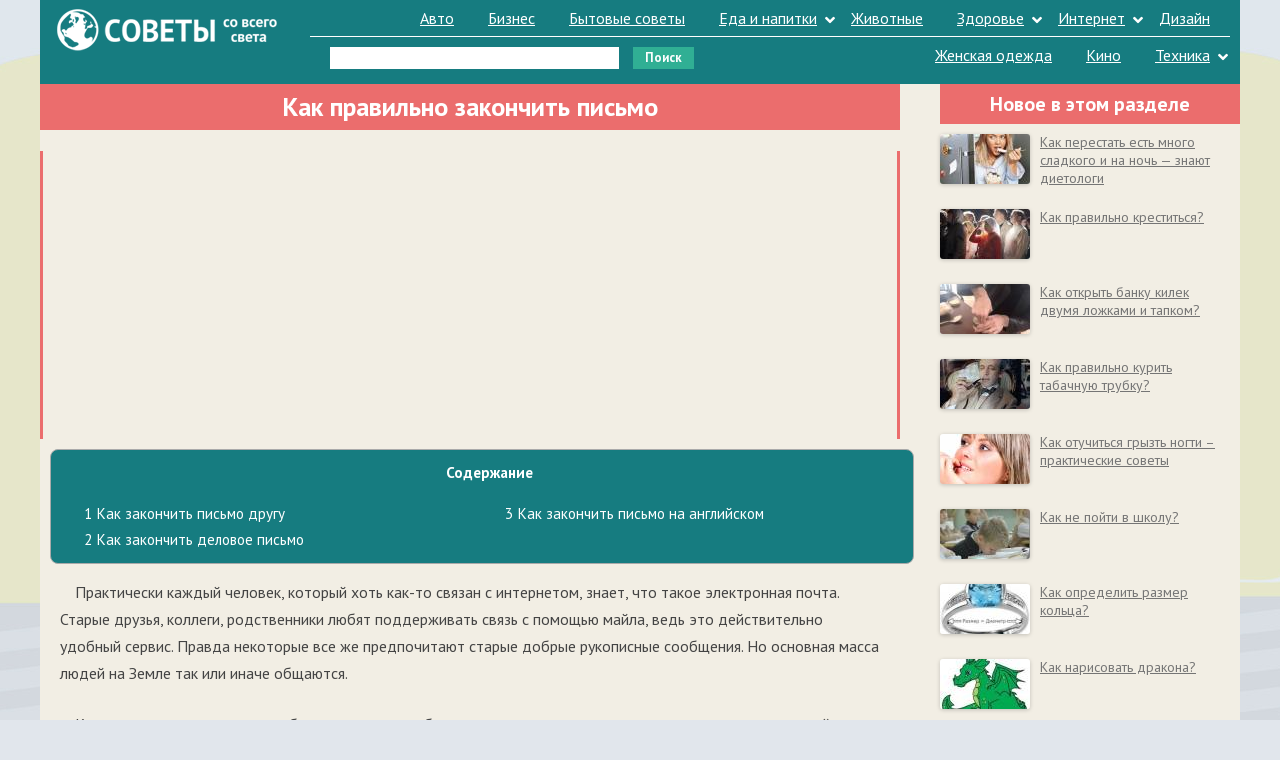

--- FILE ---
content_type: text/html; charset=UTF-8
request_url: http://sovetisosveta.ru/kak-pravilno-zakonchit-pismo.html
body_size: 16381
content:
<!DOCTYPE html>
<!--[if IE 7]>
<html class="ie ie7" dir="ltr" lang="ru-RU"
	prefix="og: https://ogp.me/ns#" >
<![endif]-->
<!--[if IE 8]>
<html class="ie ie8" dir="ltr" lang="ru-RU"
	prefix="og: https://ogp.me/ns#" >
<![endif]-->
<!--[if !(IE 7) | !(IE 8)  ]><!-->
<html dir="ltr" lang="ru-RU"
	prefix="og: https://ogp.me/ns#" >
<!--<![endif]-->
<head>



<meta charset="UTF-8" />
<meta name="viewport" content="width=device-width" />

<link rel="shortcut icon" href="http://sovetisosveta.ru/wp-content/themes/twentytwelve/img/favicon.png" type="image/x-icon" />
<link rel="profile" href="http://gmpg.org/xfn/11" />
<link rel="pingback" href="http://sovetisosveta.ru/xmlrpc.php" />
<!--[if lt IE 9]>
<script src="http://sovetisosveta.ru/wp-content/themes/twentytwelve/js/html5.js" type="text/javascript"></script>
<![endif]-->
<link href='http://fonts.googleapis.com/css?family=PT+Sans:400,700,400italic,700italic&amp;subset=latin,cyrillic-ext' rel='stylesheet' type='text/css'>
	
	
<link rel="alternate" hreflang="ru" href="http://sovetisosveta.ru/kak-pravilno-zakonchit-pismo.html"/>	
	
	
	
<meta name='yandex-verification' content='6c2120b091ee6ac0' />
<script type="text/javascript" src="http://sovetisosveta.ru/wp-content/themes/twentytwelve/js/jquery-1.8.2.min.js"></script>
<script type="text/javascript" src="http://sovetisosveta.ru/wp-content/themes/twentytwelve/js/main.js"></script>
<script type="text/javascript" src="http://sovetisosveta.ru/wp-content/themes/twentytwelve/js/jquery.easing.1.3.js"></script>
<link rel="stylesheet" href="https://use.fontawesome.com/releases/v5.0.13/css/all.css" integrity="sha384-DNOHZ68U8hZfKXOrtjWvjxusGo9WQnrNx2sqG0tfsghAvtVlRW3tvkXWZh58N9jp" crossorigin="anonymous">

		<!-- All in One SEO 4.2.9 - aioseo.com -->
		<title>Как правильно закончить письмо - Полезные советы</title>
		<meta name="description" content="В данной статье рассмотрим, как закончить письмо." />
		<meta name="robots" content="max-image-preview:large" />
		<link rel="canonical" href="http://sovetisosveta.ru/kak-pravilno-zakonchit-pismo.html" />
		<meta name="generator" content="All in One SEO (AIOSEO) 4.2.9 " />
		<meta property="og:locale" content="ru_RU" />
		<meta property="og:site_name" content="Полезные советы -" />
		<meta property="og:type" content="article" />
		<meta property="og:title" content="Как правильно закончить письмо - Полезные советы" />
		<meta property="og:description" content="В данной статье рассмотрим, как закончить письмо." />
		<meta property="og:url" content="http://sovetisosveta.ru/kak-pravilno-zakonchit-pismo.html" />
		<meta property="article:published_time" content="2014-01-28T10:43:03+00:00" />
		<meta property="article:modified_time" content="2014-01-28T12:04:39+00:00" />
		<meta name="twitter:card" content="summary_large_image" />
		<meta name="twitter:title" content="Как правильно закончить письмо - Полезные советы" />
		<meta name="twitter:description" content="В данной статье рассмотрим, как закончить письмо." />
		<script type="application/ld+json" class="aioseo-schema">
			{"@context":"https:\/\/schema.org","@graph":[{"@type":"BlogPosting","@id":"http:\/\/sovetisosveta.ru\/kak-pravilno-zakonchit-pismo.html#blogposting","name":"\u041a\u0430\u043a \u043f\u0440\u0430\u0432\u0438\u043b\u044c\u043d\u043e \u0437\u0430\u043a\u043e\u043d\u0447\u0438\u0442\u044c \u043f\u0438\u0441\u044c\u043c\u043e - \u041f\u043e\u043b\u0435\u0437\u043d\u044b\u0435 \u0441\u043e\u0432\u0435\u0442\u044b","headline":"\u041a\u0430\u043a \u043f\u0440\u0430\u0432\u0438\u043b\u044c\u043d\u043e \u0437\u0430\u043a\u043e\u043d\u0447\u0438\u0442\u044c \u043f\u0438\u0441\u044c\u043c\u043e","author":{"@id":"http:\/\/sovetisosveta.ru\/author\/nataljarod#author"},"publisher":{"@id":"http:\/\/sovetisosveta.ru\/#organization"},"image":{"@type":"ImageObject","url":"http:\/\/sovetisosveta.ru\/wp-content\/uploads\/ok_1.jpg","width":700,"height":450,"caption":"\u041a\u0430\u043a \u043f\u0440\u0430\u0432\u0438\u043b\u044c\u043d\u043e \u0437\u0430\u043a\u043e\u043d\u0447\u0438\u0442\u044c \u043f\u0438\u0441\u044c\u043c\u043e"},"datePublished":"2014-01-28T10:43:03+04:00","dateModified":"2014-01-28T12:04:39+04:00","inLanguage":"ru-RU","mainEntityOfPage":{"@id":"http:\/\/sovetisosveta.ru\/kak-pravilno-zakonchit-pismo.html#webpage"},"isPartOf":{"@id":"http:\/\/sovetisosveta.ru\/kak-pravilno-zakonchit-pismo.html#webpage"},"articleSection":"\u0418\u043d\u0442\u0435\u0440\u043d\u0435\u0442, \u041e\u0431\u0440\u0430\u0437\u043e\u0432\u0430\u043d\u0438\u0435 \u0438 \u0443\u0447\u0435\u0431\u0430, \u042f! \u0417\u0430\u0431\u044b\u043b \u0440\u0443\u0431\u0440\u0438\u043a\u0443 \u0432\u044b\u0431\u0440\u0430\u0442\u044c..."},{"@type":"BreadcrumbList","@id":"http:\/\/sovetisosveta.ru\/kak-pravilno-zakonchit-pismo.html#breadcrumblist","itemListElement":[{"@type":"ListItem","@id":"http:\/\/sovetisosveta.ru\/#listItem","position":1,"item":{"@type":"WebPage","@id":"http:\/\/sovetisosveta.ru\/","name":"\u0413\u043b\u0430\u0432\u043d\u0430\u044f","description":"\u041e\u043d\u043b\u0430\u0439\u043d-\u0436\u0443\u0440\u043d\u0430\u043b \u0421\u043e\u0432\u0435\u0442\u044b \u0441\u043e \u0421\u0432\u0435\u0442\u0430 \u0432\u0431\u0438\u0440\u0430\u0435\u0442 \u0432 \u0441\u0435\u0431\u044f \u043c\u043d\u043e\u0436\u0435\u0441\u0442\u0432\u043e \u0441\u0442\u0430\u0442\u0435\u0439 \u043d\u0430 \u0440\u0430\u0437\u043d\u043e\u043e\u0431\u0440\u0430\u0437\u043d\u044b\u0435, \u043d\u043e \u0432 \u043f\u0435\u0440\u0432\u0443\u044e \u043e\u0447\u0435\u0440\u0435\u0434\u044c \u0436\u0438\u0437\u043d\u0435\u043d\u043d\u043e \u0432\u0430\u0436\u043d\u044b\u0435 \u0442\u0435\u043c\u044b \u043d\u0430 \u043a\u0430\u0436\u0434\u044b\u0439 \u0434\u0435\u043d\u044c. \u0420\u0430\u0437\u0434\u0435\u043b\u044b \u0441\u0430\u0439\u0442\u0430 \u043e\u0445\u0432\u0430\u0442\u044b\u0432\u0430\u044e\u0442 \u043f\u0440\u0430\u043a\u0442\u0438\u0447\u0435\u0441\u043a\u0438 \u0432\u0441\u0435 \u043e\u0431\u043b\u0430\u0441\u0442\u0438 \u0436\u0438\u0437\u043d\u0438 \u0441\u043e\u0432\u0440\u0435\u043c\u0435\u043d\u043d\u043e\u0433\u043e \u043e\u0431\u0449\u0435\u0441\u0442\u0432\u0430 \u2013 \u0438\u043c\u0435\u043d\u043d\u043e \u044d\u0442\u043e \u0434\u0430\u0435\u0442 \u043d\u0430\u043c \u043f\u0440\u0430\u0432\u043e \u0433\u043e\u0432\u043e\u0440\u0438\u0442\u044c, \u0447\u0442\u043e \u043a\u0430\u0436\u0434\u044b\u0439 \u043c\u043e\u0436\u0435\u0442 \u043d\u0430\u0439\u0442\u0438 \u0438 \u043d\u0435\u043f\u0440\u0435\u043c\u0435\u043d\u043d\u043e \u043d\u0430\u0445\u043e\u0434\u0438\u0442 \u043f\u043e\u043b\u0435\u0437\u043d\u044b\u0435 \u0441\u043e\u0432\u0435\u0442\u044b \u0434\u043b\u044f \u0441\u0435\u0431\u044f. \u041d\u0430\u0432\u0438\u0433\u0430\u0446\u0438\u044f \u043f\u043e \u0441\u0430\u0439\u0442\u0443 \u043f\u0440\u043e\u0441\u0442\u0430 \u0438 \u043d\u0430\u0445\u043e\u0434\u0438\u0442\u0441\u044f \u0432\u0432\u0435\u0440\u0445\u0443,","url":"http:\/\/sovetisosveta.ru\/"}}]},{"@type":"Organization","@id":"http:\/\/sovetisosveta.ru\/#organization","name":"\u041f\u043e\u043b\u0435\u0437\u043d\u044b\u0435 \u0441\u043e\u0432\u0435\u0442\u044b","url":"http:\/\/sovetisosveta.ru\/"},{"@type":"Person","@id":"http:\/\/sovetisosveta.ru\/author\/nataljarod#author","url":"http:\/\/sovetisosveta.ru\/author\/nataljarod","name":"nataljarod","image":{"@type":"ImageObject","@id":"http:\/\/sovetisosveta.ru\/kak-pravilno-zakonchit-pismo.html#authorImage","url":"http:\/\/2.gravatar.com\/avatar\/5ed7d41ce9e04348b168fe3971d52645?s=96&d=mm&r=g","width":96,"height":96,"caption":"nataljarod"}},{"@type":"WebPage","@id":"http:\/\/sovetisosveta.ru\/kak-pravilno-zakonchit-pismo.html#webpage","url":"http:\/\/sovetisosveta.ru\/kak-pravilno-zakonchit-pismo.html","name":"\u041a\u0430\u043a \u043f\u0440\u0430\u0432\u0438\u043b\u044c\u043d\u043e \u0437\u0430\u043a\u043e\u043d\u0447\u0438\u0442\u044c \u043f\u0438\u0441\u044c\u043c\u043e - \u041f\u043e\u043b\u0435\u0437\u043d\u044b\u0435 \u0441\u043e\u0432\u0435\u0442\u044b","description":"\u0412 \u0434\u0430\u043d\u043d\u043e\u0439 \u0441\u0442\u0430\u0442\u044c\u0435 \u0440\u0430\u0441\u0441\u043c\u043e\u0442\u0440\u0438\u043c, \u043a\u0430\u043a \u0437\u0430\u043a\u043e\u043d\u0447\u0438\u0442\u044c \u043f\u0438\u0441\u044c\u043c\u043e.","inLanguage":"ru-RU","isPartOf":{"@id":"http:\/\/sovetisosveta.ru\/#website"},"breadcrumb":{"@id":"http:\/\/sovetisosveta.ru\/kak-pravilno-zakonchit-pismo.html#breadcrumblist"},"author":{"@id":"http:\/\/sovetisosveta.ru\/author\/nataljarod#author"},"creator":{"@id":"http:\/\/sovetisosveta.ru\/author\/nataljarod#author"},"image":{"@type":"ImageObject","url":"http:\/\/sovetisosveta.ru\/wp-content\/uploads\/ok_1.jpg","@id":"http:\/\/sovetisosveta.ru\/#mainImage","width":700,"height":450,"caption":"\u041a\u0430\u043a \u043f\u0440\u0430\u0432\u0438\u043b\u044c\u043d\u043e \u0437\u0430\u043a\u043e\u043d\u0447\u0438\u0442\u044c \u043f\u0438\u0441\u044c\u043c\u043e"},"primaryImageOfPage":{"@id":"http:\/\/sovetisosveta.ru\/kak-pravilno-zakonchit-pismo.html#mainImage"},"datePublished":"2014-01-28T10:43:03+04:00","dateModified":"2014-01-28T12:04:39+04:00"},{"@type":"WebSite","@id":"http:\/\/sovetisosveta.ru\/#website","url":"http:\/\/sovetisosveta.ru\/","name":"\u041f\u043e\u043b\u0435\u0437\u043d\u044b\u0435 \u0441\u043e\u0432\u0435\u0442\u044b","inLanguage":"ru-RU","publisher":{"@id":"http:\/\/sovetisosveta.ru\/#organization"}}]}
		</script>
		<!-- All in One SEO -->

<link rel='dns-prefetch' href='//fonts.googleapis.com' />
<script type="text/javascript">
window._wpemojiSettings = {"baseUrl":"https:\/\/s.w.org\/images\/core\/emoji\/14.0.0\/72x72\/","ext":".png","svgUrl":"https:\/\/s.w.org\/images\/core\/emoji\/14.0.0\/svg\/","svgExt":".svg","source":{"concatemoji":"http:\/\/sovetisosveta.ru\/wp-includes\/js\/wp-emoji-release.min.js"}};
/*! This file is auto-generated */
!function(e,a,t){var n,r,o,i=a.createElement("canvas"),p=i.getContext&&i.getContext("2d");function s(e,t){var a=String.fromCharCode,e=(p.clearRect(0,0,i.width,i.height),p.fillText(a.apply(this,e),0,0),i.toDataURL());return p.clearRect(0,0,i.width,i.height),p.fillText(a.apply(this,t),0,0),e===i.toDataURL()}function c(e){var t=a.createElement("script");t.src=e,t.defer=t.type="text/javascript",a.getElementsByTagName("head")[0].appendChild(t)}for(o=Array("flag","emoji"),t.supports={everything:!0,everythingExceptFlag:!0},r=0;r<o.length;r++)t.supports[o[r]]=function(e){if(p&&p.fillText)switch(p.textBaseline="top",p.font="600 32px Arial",e){case"flag":return s([127987,65039,8205,9895,65039],[127987,65039,8203,9895,65039])?!1:!s([55356,56826,55356,56819],[55356,56826,8203,55356,56819])&&!s([55356,57332,56128,56423,56128,56418,56128,56421,56128,56430,56128,56423,56128,56447],[55356,57332,8203,56128,56423,8203,56128,56418,8203,56128,56421,8203,56128,56430,8203,56128,56423,8203,56128,56447]);case"emoji":return!s([129777,127995,8205,129778,127999],[129777,127995,8203,129778,127999])}return!1}(o[r]),t.supports.everything=t.supports.everything&&t.supports[o[r]],"flag"!==o[r]&&(t.supports.everythingExceptFlag=t.supports.everythingExceptFlag&&t.supports[o[r]]);t.supports.everythingExceptFlag=t.supports.everythingExceptFlag&&!t.supports.flag,t.DOMReady=!1,t.readyCallback=function(){t.DOMReady=!0},t.supports.everything||(n=function(){t.readyCallback()},a.addEventListener?(a.addEventListener("DOMContentLoaded",n,!1),e.addEventListener("load",n,!1)):(e.attachEvent("onload",n),a.attachEvent("onreadystatechange",function(){"complete"===a.readyState&&t.readyCallback()})),(e=t.source||{}).concatemoji?c(e.concatemoji):e.wpemoji&&e.twemoji&&(c(e.twemoji),c(e.wpemoji)))}(window,document,window._wpemojiSettings);
</script>
<!-- sovetisosveta.ru is managing ads with Advanced Ads – https://wpadvancedads.com/ --><script id="sovet-ready">
			window.advanced_ads_ready=function(e,a){a=a||"complete";var d=function(e){return"interactive"===a?"loading"!==e:"complete"===e};d(document.readyState)?e():document.addEventListener("readystatechange",(function(a){d(a.target.readyState)&&e()}),{once:"interactive"===a})},window.advanced_ads_ready_queue=window.advanced_ads_ready_queue||[];		</script>
		<style type="text/css">
img.wp-smiley,
img.emoji {
	display: inline !important;
	border: none !important;
	box-shadow: none !important;
	height: 1em !important;
	width: 1em !important;
	margin: 0 0.07em !important;
	vertical-align: -0.1em !important;
	background: none !important;
	padding: 0 !important;
}
</style>
	<link rel='stylesheet' id='wp-block-library-css' href='http://sovetisosveta.ru/wp-includes/css/dist/block-library/style.min.css' type='text/css' media='all' />
<link rel='stylesheet' id='classic-theme-styles-css' href='http://sovetisosveta.ru/wp-includes/css/classic-themes.min.css' type='text/css' media='all' />
<style id='global-styles-inline-css' type='text/css'>
body{--wp--preset--color--black: #000000;--wp--preset--color--cyan-bluish-gray: #abb8c3;--wp--preset--color--white: #ffffff;--wp--preset--color--pale-pink: #f78da7;--wp--preset--color--vivid-red: #cf2e2e;--wp--preset--color--luminous-vivid-orange: #ff6900;--wp--preset--color--luminous-vivid-amber: #fcb900;--wp--preset--color--light-green-cyan: #7bdcb5;--wp--preset--color--vivid-green-cyan: #00d084;--wp--preset--color--pale-cyan-blue: #8ed1fc;--wp--preset--color--vivid-cyan-blue: #0693e3;--wp--preset--color--vivid-purple: #9b51e0;--wp--preset--gradient--vivid-cyan-blue-to-vivid-purple: linear-gradient(135deg,rgba(6,147,227,1) 0%,rgb(155,81,224) 100%);--wp--preset--gradient--light-green-cyan-to-vivid-green-cyan: linear-gradient(135deg,rgb(122,220,180) 0%,rgb(0,208,130) 100%);--wp--preset--gradient--luminous-vivid-amber-to-luminous-vivid-orange: linear-gradient(135deg,rgba(252,185,0,1) 0%,rgba(255,105,0,1) 100%);--wp--preset--gradient--luminous-vivid-orange-to-vivid-red: linear-gradient(135deg,rgba(255,105,0,1) 0%,rgb(207,46,46) 100%);--wp--preset--gradient--very-light-gray-to-cyan-bluish-gray: linear-gradient(135deg,rgb(238,238,238) 0%,rgb(169,184,195) 100%);--wp--preset--gradient--cool-to-warm-spectrum: linear-gradient(135deg,rgb(74,234,220) 0%,rgb(151,120,209) 20%,rgb(207,42,186) 40%,rgb(238,44,130) 60%,rgb(251,105,98) 80%,rgb(254,248,76) 100%);--wp--preset--gradient--blush-light-purple: linear-gradient(135deg,rgb(255,206,236) 0%,rgb(152,150,240) 100%);--wp--preset--gradient--blush-bordeaux: linear-gradient(135deg,rgb(254,205,165) 0%,rgb(254,45,45) 50%,rgb(107,0,62) 100%);--wp--preset--gradient--luminous-dusk: linear-gradient(135deg,rgb(255,203,112) 0%,rgb(199,81,192) 50%,rgb(65,88,208) 100%);--wp--preset--gradient--pale-ocean: linear-gradient(135deg,rgb(255,245,203) 0%,rgb(182,227,212) 50%,rgb(51,167,181) 100%);--wp--preset--gradient--electric-grass: linear-gradient(135deg,rgb(202,248,128) 0%,rgb(113,206,126) 100%);--wp--preset--gradient--midnight: linear-gradient(135deg,rgb(2,3,129) 0%,rgb(40,116,252) 100%);--wp--preset--duotone--dark-grayscale: url('#wp-duotone-dark-grayscale');--wp--preset--duotone--grayscale: url('#wp-duotone-grayscale');--wp--preset--duotone--purple-yellow: url('#wp-duotone-purple-yellow');--wp--preset--duotone--blue-red: url('#wp-duotone-blue-red');--wp--preset--duotone--midnight: url('#wp-duotone-midnight');--wp--preset--duotone--magenta-yellow: url('#wp-duotone-magenta-yellow');--wp--preset--duotone--purple-green: url('#wp-duotone-purple-green');--wp--preset--duotone--blue-orange: url('#wp-duotone-blue-orange');--wp--preset--font-size--small: 13px;--wp--preset--font-size--medium: 20px;--wp--preset--font-size--large: 36px;--wp--preset--font-size--x-large: 42px;--wp--preset--spacing--20: 0.44rem;--wp--preset--spacing--30: 0.67rem;--wp--preset--spacing--40: 1rem;--wp--preset--spacing--50: 1.5rem;--wp--preset--spacing--60: 2.25rem;--wp--preset--spacing--70: 3.38rem;--wp--preset--spacing--80: 5.06rem;}:where(.is-layout-flex){gap: 0.5em;}body .is-layout-flow > .alignleft{float: left;margin-inline-start: 0;margin-inline-end: 2em;}body .is-layout-flow > .alignright{float: right;margin-inline-start: 2em;margin-inline-end: 0;}body .is-layout-flow > .aligncenter{margin-left: auto !important;margin-right: auto !important;}body .is-layout-constrained > .alignleft{float: left;margin-inline-start: 0;margin-inline-end: 2em;}body .is-layout-constrained > .alignright{float: right;margin-inline-start: 2em;margin-inline-end: 0;}body .is-layout-constrained > .aligncenter{margin-left: auto !important;margin-right: auto !important;}body .is-layout-constrained > :where(:not(.alignleft):not(.alignright):not(.alignfull)){max-width: var(--wp--style--global--content-size);margin-left: auto !important;margin-right: auto !important;}body .is-layout-constrained > .alignwide{max-width: var(--wp--style--global--wide-size);}body .is-layout-flex{display: flex;}body .is-layout-flex{flex-wrap: wrap;align-items: center;}body .is-layout-flex > *{margin: 0;}:where(.wp-block-columns.is-layout-flex){gap: 2em;}.has-black-color{color: var(--wp--preset--color--black) !important;}.has-cyan-bluish-gray-color{color: var(--wp--preset--color--cyan-bluish-gray) !important;}.has-white-color{color: var(--wp--preset--color--white) !important;}.has-pale-pink-color{color: var(--wp--preset--color--pale-pink) !important;}.has-vivid-red-color{color: var(--wp--preset--color--vivid-red) !important;}.has-luminous-vivid-orange-color{color: var(--wp--preset--color--luminous-vivid-orange) !important;}.has-luminous-vivid-amber-color{color: var(--wp--preset--color--luminous-vivid-amber) !important;}.has-light-green-cyan-color{color: var(--wp--preset--color--light-green-cyan) !important;}.has-vivid-green-cyan-color{color: var(--wp--preset--color--vivid-green-cyan) !important;}.has-pale-cyan-blue-color{color: var(--wp--preset--color--pale-cyan-blue) !important;}.has-vivid-cyan-blue-color{color: var(--wp--preset--color--vivid-cyan-blue) !important;}.has-vivid-purple-color{color: var(--wp--preset--color--vivid-purple) !important;}.has-black-background-color{background-color: var(--wp--preset--color--black) !important;}.has-cyan-bluish-gray-background-color{background-color: var(--wp--preset--color--cyan-bluish-gray) !important;}.has-white-background-color{background-color: var(--wp--preset--color--white) !important;}.has-pale-pink-background-color{background-color: var(--wp--preset--color--pale-pink) !important;}.has-vivid-red-background-color{background-color: var(--wp--preset--color--vivid-red) !important;}.has-luminous-vivid-orange-background-color{background-color: var(--wp--preset--color--luminous-vivid-orange) !important;}.has-luminous-vivid-amber-background-color{background-color: var(--wp--preset--color--luminous-vivid-amber) !important;}.has-light-green-cyan-background-color{background-color: var(--wp--preset--color--light-green-cyan) !important;}.has-vivid-green-cyan-background-color{background-color: var(--wp--preset--color--vivid-green-cyan) !important;}.has-pale-cyan-blue-background-color{background-color: var(--wp--preset--color--pale-cyan-blue) !important;}.has-vivid-cyan-blue-background-color{background-color: var(--wp--preset--color--vivid-cyan-blue) !important;}.has-vivid-purple-background-color{background-color: var(--wp--preset--color--vivid-purple) !important;}.has-black-border-color{border-color: var(--wp--preset--color--black) !important;}.has-cyan-bluish-gray-border-color{border-color: var(--wp--preset--color--cyan-bluish-gray) !important;}.has-white-border-color{border-color: var(--wp--preset--color--white) !important;}.has-pale-pink-border-color{border-color: var(--wp--preset--color--pale-pink) !important;}.has-vivid-red-border-color{border-color: var(--wp--preset--color--vivid-red) !important;}.has-luminous-vivid-orange-border-color{border-color: var(--wp--preset--color--luminous-vivid-orange) !important;}.has-luminous-vivid-amber-border-color{border-color: var(--wp--preset--color--luminous-vivid-amber) !important;}.has-light-green-cyan-border-color{border-color: var(--wp--preset--color--light-green-cyan) !important;}.has-vivid-green-cyan-border-color{border-color: var(--wp--preset--color--vivid-green-cyan) !important;}.has-pale-cyan-blue-border-color{border-color: var(--wp--preset--color--pale-cyan-blue) !important;}.has-vivid-cyan-blue-border-color{border-color: var(--wp--preset--color--vivid-cyan-blue) !important;}.has-vivid-purple-border-color{border-color: var(--wp--preset--color--vivid-purple) !important;}.has-vivid-cyan-blue-to-vivid-purple-gradient-background{background: var(--wp--preset--gradient--vivid-cyan-blue-to-vivid-purple) !important;}.has-light-green-cyan-to-vivid-green-cyan-gradient-background{background: var(--wp--preset--gradient--light-green-cyan-to-vivid-green-cyan) !important;}.has-luminous-vivid-amber-to-luminous-vivid-orange-gradient-background{background: var(--wp--preset--gradient--luminous-vivid-amber-to-luminous-vivid-orange) !important;}.has-luminous-vivid-orange-to-vivid-red-gradient-background{background: var(--wp--preset--gradient--luminous-vivid-orange-to-vivid-red) !important;}.has-very-light-gray-to-cyan-bluish-gray-gradient-background{background: var(--wp--preset--gradient--very-light-gray-to-cyan-bluish-gray) !important;}.has-cool-to-warm-spectrum-gradient-background{background: var(--wp--preset--gradient--cool-to-warm-spectrum) !important;}.has-blush-light-purple-gradient-background{background: var(--wp--preset--gradient--blush-light-purple) !important;}.has-blush-bordeaux-gradient-background{background: var(--wp--preset--gradient--blush-bordeaux) !important;}.has-luminous-dusk-gradient-background{background: var(--wp--preset--gradient--luminous-dusk) !important;}.has-pale-ocean-gradient-background{background: var(--wp--preset--gradient--pale-ocean) !important;}.has-electric-grass-gradient-background{background: var(--wp--preset--gradient--electric-grass) !important;}.has-midnight-gradient-background{background: var(--wp--preset--gradient--midnight) !important;}.has-small-font-size{font-size: var(--wp--preset--font-size--small) !important;}.has-medium-font-size{font-size: var(--wp--preset--font-size--medium) !important;}.has-large-font-size{font-size: var(--wp--preset--font-size--large) !important;}.has-x-large-font-size{font-size: var(--wp--preset--font-size--x-large) !important;}
.wp-block-navigation a:where(:not(.wp-element-button)){color: inherit;}
:where(.wp-block-columns.is-layout-flex){gap: 2em;}
.wp-block-pullquote{font-size: 1.5em;line-height: 1.6;}
</style>
<link rel='stylesheet' id='toc-screen-css' href='http://sovetisosveta.ru/wp-content/plugins/table-of-contents-plus/screen.min.css' type='text/css' media='all' />
<link rel='stylesheet' id='wp-pagenavi-css' href='http://sovetisosveta.ru/wp-content/plugins/wp-pagenavi/pagenavi-css.css' type='text/css' media='all' />
<link rel='stylesheet' id='twentytwelve-fonts-css' href='http://fonts.googleapis.com/css?family=Open+Sans:400italic,700italic,400,700&#038;subset=latin,latin-ext,cyrillic,cyrillic-ext' type='text/css' media='all' />
<link rel='stylesheet' id='twentytwelve-style-css' href='http://sovetisosveta.ru/wp-content/themes/twentytwelve/style.css' type='text/css' media='all' />
<!--[if lt IE 9]>
<link rel='stylesheet' id='twentytwelve-ie-css' href='http://sovetisosveta.ru/wp-content/themes/twentytwelve/css/ie.css' type='text/css' media='all' />
<![endif]-->
<link rel='stylesheet' id='fancybox-css' href='http://sovetisosveta.ru/wp-content/plugins/easy-fancybox/fancybox/1.5.4/jquery.fancybox.min.css' type='text/css' media='screen' />
<style id='fancybox-inline-css' type='text/css'>
#fancybox-content{border-color:#fff;}
</style>
<script type='text/javascript' src='http://sovetisosveta.ru/wp-includes/js/jquery/jquery.min.js' id='jquery-core-js'></script>
<script type='text/javascript' src='http://sovetisosveta.ru/wp-includes/js/jquery/jquery-migrate.min.js' id='jquery-migrate-js'></script>
<link rel="https://api.w.org/" href="http://sovetisosveta.ru/wp-json/" /><link rel="alternate" type="application/json" href="http://sovetisosveta.ru/wp-json/wp/v2/posts/2582" /><link rel='shortlink' href='http://sovetisosveta.ru/?p=2582' />
<link rel="alternate" type="application/json+oembed" href="http://sovetisosveta.ru/wp-json/oembed/1.0/embed?url=http%3A%2F%2Fsovetisosveta.ru%2Fkak-pravilno-zakonchit-pismo.html" />
<link rel="alternate" type="text/xml+oembed" href="http://sovetisosveta.ru/wp-json/oembed/1.0/embed?url=http%3A%2F%2Fsovetisosveta.ru%2Fkak-pravilno-zakonchit-pismo.html&#038;format=xml" />
<style type="text/css">div#toc_container {width: 325px;}</style><style type="text/css">.recentcomments a{display:inline !important;padding:0 !important;margin:0 !important;}</style><style type="text/css" id="custom-background-css">
body.custom-background { background-color: #e1e6ec; }
</style>
	<script type="text/javascript" src="http://sovetisosveta.ru/wp-content/themes/twentytwelve/js/jquery.columnlist.min.js"></script>


<meta http-equiv="Content-Type" content="text/html; charset=utf-8"></head>
<body class="post-template-default single single-post postid-2582 single-format-standard custom-background custom-font-enabled aa-prefix-sovet-">
<div id="wrapi">
<div id="page" class="hfeed site">
	<header id="masthead" class="site-header" role="banner">


    <div class="sp_top header-first-row">
        <div class="logod"><a href="/"><img src="/wp-content/themes/twentytwelve/img/logo.png" class="logo" alt="Логотип сайта советов"></a></div>
        <nav class="main-menu">
        	<div class="menu-%d0%b2%d0%b5%d1%80%d1%85%d0%bd%d0%b5%d0%b5-%d0%bc%d0%b5%d0%bd%d1%8e-container"><ul id="menu-%d0%b2%d0%b5%d1%80%d1%85%d0%bd%d0%b5%d0%b5-%d0%bc%d0%b5%d0%bd%d1%8e" class="menu"><li id="menu-item-8454" class="menu-item menu-item-type-taxonomy menu-item-object-category menu-item-8454"><a href="http://sovetisosveta.ru/avto">Авто</a></li>
<li id="menu-item-8455" class="menu-item menu-item-type-taxonomy menu-item-object-category menu-item-8455"><a href="http://sovetisosveta.ru/biznes">Бизнес</a></li>
<li id="menu-item-8456" class="menu-item menu-item-type-taxonomy menu-item-object-category menu-item-8456"><a href="http://sovetisosveta.ru/bytovye-sovety">Бытовые советы</a></li>
<li id="menu-item-8457" class="menu-item menu-item-type-taxonomy menu-item-object-category menu-item-has-children menu-item-8457"><a href="http://sovetisosveta.ru/eda-i-napitki">Еда и напитки</a>
<ul class="sub-menu">
	<li id="menu-item-8458" class="menu-item menu-item-type-taxonomy menu-item-object-category menu-item-8458"><a href="http://sovetisosveta.ru/eda-i-napitki/bezalkogolnye-napitki">Безалкогольные напитки</a></li>
	<li id="menu-item-8459" class="menu-item menu-item-type-taxonomy menu-item-object-category menu-item-8459"><a href="http://sovetisosveta.ru/eda-i-napitki/vtorye-blyuda">Вторые блюда</a></li>
	<li id="menu-item-8460" class="menu-item menu-item-type-taxonomy menu-item-object-category menu-item-8460"><a href="http://sovetisosveta.ru/eda-i-napitki/vypechka">Выпечка</a></li>
	<li id="menu-item-8461" class="menu-item menu-item-type-taxonomy menu-item-object-category menu-item-8461"><a href="http://sovetisosveta.ru/eda-i-napitki/deserty-napitki">Десерты, напитки</a></li>
	<li id="menu-item-8462" class="menu-item menu-item-type-taxonomy menu-item-object-category menu-item-8462"><a href="http://sovetisosveta.ru/eda-i-napitki/zakuski-i-buterbrody">Закуски и бутерброды</a></li>
</ul>
</li>
<li id="menu-item-8463" class="menu-item menu-item-type-taxonomy menu-item-object-category menu-item-8463"><a href="http://sovetisosveta.ru/zhivotnye">Животные</a></li>
<li id="menu-item-8464" class="menu-item menu-item-type-taxonomy menu-item-object-category menu-item-has-children menu-item-8464"><a href="http://sovetisosveta.ru/zdorove">Здоровье</a>
<ul class="sub-menu">
	<li id="menu-item-8465" class="menu-item menu-item-type-taxonomy menu-item-object-category menu-item-8465"><a href="http://sovetisosveta.ru/zdorove/bolezni">Болезни</a></li>
	<li id="menu-item-8466" class="menu-item menu-item-type-taxonomy menu-item-object-category menu-item-8466"><a href="http://sovetisosveta.ru/zdorove/diety-i-kak-poxudet">Диеты и как похудеть</a></li>
</ul>
</li>
<li id="menu-item-8467" class="menu-item menu-item-type-taxonomy menu-item-object-category current-post-ancestor current-menu-parent current-post-parent menu-item-has-children menu-item-8467"><a href="http://sovetisosveta.ru/internet">Интернет</a>
<ul class="sub-menu">
	<li id="menu-item-8468" class="menu-item menu-item-type-taxonomy menu-item-object-category menu-item-8468"><a href="http://sovetisosveta.ru/internet/facebook">Facebook</a></li>
	<li id="menu-item-8469" class="menu-item menu-item-type-taxonomy menu-item-object-category menu-item-8469"><a href="http://sovetisosveta.ru/internet/icq">ICQ</a></li>
</ul>
</li>
<li id="menu-item-8470" class="menu-item menu-item-type-taxonomy menu-item-object-category menu-item-8470"><a href="http://sovetisosveta.ru/bytovye-sovety/remont/dizajn">Дизайн</a></li>
</ul></div>        </nav>
    </div>
<div class="header-second-row">
    <nav class="main-menu">
        <div class="menu-%d0%b2%d1%82%d0%be%d1%80%d0%be%d0%b5-%d0%b2%d0%b5%d1%80%d1%85%d0%bd%d0%b5%d0%b5-%d0%bc%d0%b5%d0%bd%d1%8e-container"><ul id="menu-%d0%b2%d1%82%d0%be%d1%80%d0%be%d0%b5-%d0%b2%d0%b5%d1%80%d1%85%d0%bd%d0%b5%d0%b5-%d0%bc%d0%b5%d0%bd%d1%8e" class="menu"><li id="menu-item-8472" class="menu-item menu-item-type-taxonomy menu-item-object-category menu-item-8472"><a href="http://sovetisosveta.ru/moda-i-stil/zhenskaya-odezhda">Женская одежда</a></li>
<li id="menu-item-8473" class="menu-item menu-item-type-taxonomy menu-item-object-category menu-item-8473"><a href="http://sovetisosveta.ru/razvlecheniya-i-xobbi/kino">Кино</a></li>
<li id="menu-item-8474" class="menu-item menu-item-type-taxonomy menu-item-object-category menu-item-has-children menu-item-8474"><a href="http://sovetisosveta.ru/texnika">Техника</a>
<ul class="sub-menu">
	<li id="menu-item-8475" class="menu-item menu-item-type-taxonomy menu-item-object-category menu-item-8475"><a href="http://sovetisosveta.ru/texnika/sotovye-telefony">Сотовые телефоны</a></li>
</ul>
</li>
</ul></div>    </nav>
	<div id="searchmoi">
		<form role="search" method="get" id="searchform" class="searchform" action="http://sovetisosveta.ru/">
				<div>
					<label class="screen-reader-text" for="s">Найти:</label>
					<input type="text" value="" name="s" id="s" />
					<input type="submit" id="searchsubmit" value="Поиск" />
				</div>
			</form>  
    </div>
</div>


         
    
<div style="clear: both;"></div>


		<script async src="//pagead2.googlesyndication.com/pagead/js/adsbygoogle.js"></script>
<script>
     (adsbygoogle = window.adsbygoogle || []).push({
          google_ad_client: "ca-pub-7910718788872614",
          enable_page_level_ads: true
     });
</script>
		
		

	</header><!-- #masthead -->
    		

	<div id="main" class="wrapper"><div class="left-content">
	<div class="site-contenter">
		<div id="content" role="main">

			


				
	<article id="post-2582" class="post-2582 post type-post status-publish format-standard has-post-thumbnail hentry category-internet category-obrazovanie-i-ucheba category-bez-rubriki">
				
						<div class="htit"><h1 class="entry-title">Как правильно закончить письмо</h1></div>



			


		



		<div class="oppa"><div class="entry-content">



<!--noindex-->
<div class="ads-red">
	
	<script async src="//pagead2.googlesyndication.com/pagead/js/adsbygoogle.js"></script>
<!-- Советы Над ст 280 адаптив -->
<ins class="adsbygoogle"
   style="display:inline-block;min-width:250px;max-width:860px;width:100%;height:280px"
     data-ad-client="ca-pub-7910718788872614"
     data-ad-slot="8304307762"></ins>
<script>
(adsbygoogle = window.adsbygoogle || []).push({});
</script>

</div>
<!--/noindex-->



        			<div id="toc_container" class="no_bullets"><p class="toc_title">Содержание</p><ul class="toc_list"><li><a href="#i"><span class="toc_number toc_depth_1">1</span> Как закончить письмо другу</a></li><li><a href="#i-2"><span class="toc_number toc_depth_1">2</span> Как закончить деловое письмо</a></li><li><a href="#i-3"><span class="toc_number toc_depth_1">3</span> Как закончить письмо на английском</a></li></ul></div>
<p>Практически каждый человек, который хоть как-то связан с интернетом, знает, что такое электронная почта. Старые друзья, коллеги, родственники любят поддерживать связь с помощью майла, ведь это действительно удобный сервис. Правда некоторые все же предпочитают старые добрые рукописные сообщения. Но основная масса людей на Земле так или иначе общаются.</p>
<p>Конечно, очень хорошо, когда близкие люди не забывают друг про друга и постоянно рассказывают о своей жизни. Но, как же быть, если вы не умеете грамотно составлять сообщение и отправлять его? Не переживайте, в данной статье рассмотрим, как закончить письмо. Кроме того, на нашем сайте вы можете узнать,<a href="http://sovetisosveta.ru/kak-proverit-pochtu.html?preview=true&amp;preview_id=2417&amp;preview_nonce=08a8d3061e&amp;post_format=standard"> как пользоваться электронной почтой</a>.</p>
<p>Важно знать, что письмо может быть деловым, поздравительным или личным. В зависимости от стиля текста и от того, кому оно предназначено уже составляется сам текст.</p>
<div class="sovet-content" id="sovet-1132684565"><!-- Yandex.RTB R-A-190810-2 -->
<div id="yandex_rtb_R-A-190810-2"></div>
<script type="text/javascript">
    (function(w, d, n, s, t) {
        w[n] = w[n] || [];
        w[n].push(function() {
            Ya.Context.AdvManager.render({
                blockId: "R-A-190810-2",
                renderTo: "yandex_rtb_R-A-190810-2",
                async: true
            });
        });
        t = d.getElementsByTagName("script")[0];
        s = d.createElement("script");
        s.type = "text/javascript";
        s.src = "//an.yandex.ru/system/context.js";
        s.async = true;
        t.parentNode.insertBefore(s, t);
    })(this, this.document, "yandexContextAsyncCallbacks");
</script></div><h2><span id="i">Как закончить письмо другу</span></h2>
<div id="attachment_2929" style="width: 336px" class="wp-caption alignright"><a href="http://sovetisosveta.ru/wp-content/uploads/ok_2.jpg"><img aria-describedby="caption-attachment-2929" decoding="async" class=" wp-image-2929 " alt="Как правильно закончить письмо" src="http://sovetisosveta.ru/wp-content/uploads/ok_2.jpg" width="326" height="270" /></a><p id="caption-attachment-2929" class="wp-caption-text">Как правильно закончить письмо</p></div>
<p>Перед тем, как думать над концовкой сообщения, проверьте уже написанный текст. Важно исправить все ошибки, как грамматические, так и стилистические. После этого подумайте над дополнением своего письма. Письмо в электронном виде составлять гораздо проще ведь всегда можно удалить или добавить новый фрагмент текста в любую точку сообщения. С рукописным письмом все намного сложней, ведь он должен быть написан без единой ошибки.</p>
<p>Сразу стоит определиться, чего вы ждете от получателя. Если вы хотите, чтобы ответ на письмо был быстрым, то добавьте специальные пометки или прямо напишите это в письме. Если у вас есть немного времени, чтобы подождать ответа, то оставьте написанное в исходном виде.</p>
<p>Письмо должно заканчиваться логично, главная мысль должна быть полностью передана. Иначе получатель будет биться в догадках, что вы хотели сказать тем или иным словом. Пишите четко и ясно, чтобы не возникало двусмысленных вопросов.</p>
<p>Итак, как закончить письмо другу? Если к вам в голову не приходят уникальные идеи, то можно воспользоваться избитыми выражениями:</p>
<ul>
<li>Твой друг, &#171;Имя&#187;</li>
<li>Хочу увидеться</li>
<li>До встречи!</li>
<li>Жду ответа</li>
<li>Жди в гости!</li>
<li>Целую, &#171;Имя&#187;</li>
<li>Приезжай скорее</li>
<li>Будь счастлив!</li>
<li>Всего хорошего!</li>
<li>Всего наилучшего, твой друг &#171;Имя&#187;</li>
</ul>
<h2><span id="i-2">Как закончить деловое письмо</span></h2>
<div id="attachment_2930" style="width: 430px" class="wp-caption alignright"><a href="http://sovetisosveta.ru/wp-content/uploads/ok_3.jpg"><img aria-describedby="caption-attachment-2930" decoding="async" loading="lazy" class=" wp-image-2930 " alt="Как правильно закончить письмо" src="http://sovetisosveta.ru/wp-content/uploads/ok_3.jpg" width="420" height="305" /></a><p id="caption-attachment-2930" class="wp-caption-text">Как правильно закончить письмо</p></div>
<p>При написании делового сообщения нужно проводить более глубокую и тщательную проверку, иначе ваш партнер, найдя ошибки, не захочет иметь с вами никаких дел. Текст должен быть написан простым текстом, не нужно составлять огромные предложения с различными оборотами, обходитесь основными описаниями.</p>
<p>Следите за своей речью, не употребляйте простонародные слова и выражения: &#171;Че&#187;, &#171;Да без проблем&#187; и др. Относитесь к собеседнику уважительно, не в коем случае не оскорбляйте его, иначе сообщения можно вообще не отправлять.</p>
<p>Конец письма должен быть интригующим, заинтересуйте своего собеседника, добавьте немного искры. С начала текста нужно подводить читателя к сути вопроса и только в конце полностью открывать свои карты. Дело в том, что концовка текста лучше всего запоминается, а значит, человек обратит на нее большее внимание.</p>
<p>Перед тем, как заканчивать сообщение, впишите полный список основных документов, если такие имеются.  Обязательно пронумеруйте каждый документ, сделайте это в хронологическом порядке.</p>
<ul>
<li>Надеюсь на дальнейшее сотрудничество.</li>
<li>Спасибо, что уделили внимание.</li>
<li>С уважением, &#171;Имя&#187;.</li>
<li>С почтением, &#171;Имя&#187;.</li>
</ul>
<div class="sovet-content-1" id="sovet-865634499"><script async src="//pagead2.googlesyndication.com/pagead/js/adsbygoogle.js"></script>
<ins class="adsbygoogle"
     style="display:block"
     data-ad-format="autorelaxed"
     data-ad-client="ca-pub-7910718788872614"
     data-ad-slot="8696024155"></ins>
<script>
     (adsbygoogle = window.adsbygoogle || []).push({});
</script>



<!-- Yandex.RTB R-A-190810-3 -->
<div id="yandex_rtb_R-A-190810-3"></div>
<script type="text/javascript">
    (function(w, d, n, s, t) {
        w[n] = w[n] || [];
        w[n].push(function() {
            Ya.Context.AdvManager.render({
                blockId: "R-A-190810-3",
                renderTo: "yandex_rtb_R-A-190810-3",
                async: true
            });
        });
        t = d.getElementsByTagName("script")[0];
        s = d.createElement("script");
        s.type = "text/javascript";
        s.src = "//an.yandex.ru/system/context.js";
        s.async = true;
        t.parentNode.insertBefore(s, t);
    })(this, this.document, "yandexContextAsyncCallbacks");
</script></div><h2><span id="i-3">Как закончить письмо на английском</span></h2>
<p>В переписке с друзьями или близкими людьми вам необязательно соблюдать четкую структуру текста. Здесь речь может быть более простая, ведь самое главное, это передать эмоции, чувства, рассказать о происходящем. Можно использоваться шутки, простонародные выражения и др.</p>
<p>На данный момент молодое поколения общается совсем на другом языке. Многие взрослые не всегда понимают о чем идет речь. Часто употребляются заимствованные слова, вводятся новые понятия, именно поэтому наша речь становится совсем другой.</p>
<p>Чтобы закончить письмо на английском, необходимо также провести предварительную подготовку. Проверьте весь текст на ошибки, допишите необходимые пометки, а после этого уже переходите к концовке.</p>
<ul>
<li>Good Luck &#8212; Удачи!</li>
<li>With Love &#8212; с любовью!</li>
<li>Good cheers &#8212; хорошего настроения!</li>
<li>See you soon &#8212; до скорого!</li>
<li>Talk to you later &#8212; поговорим после.</li>
<li>Truly yours &#8212; с уважением!</li>
</ul>
<p>Теперь вы знаете, как закончить письмо. Используйте данные советы, чтобы показаться грамотным человеком.</p>






	
			
			

<!--noindex-->
<div class="ads-reds">	
	
<script async src="//pagead2.googlesyndication.com/pagead/js/adsbygoogle.js"></script>
<!-- Советы под статьей 400 -->
<ins class="adsbygoogle"
   style="display:inline-block;min-width:250px;max-width:860px;width:100%;height:400px"
     data-ad-client="ca-pub-7910718788872614"
     data-ad-slot="9154355000"></ins>
<script>
(adsbygoogle = window.adsbygoogle || []).push({});
</script>
	
</div>
<!--/noindex-->

		</div><!-- .entry-content --></div>
		        
			
	</article><!-- #post -->                
					<div class="related-posts">
<ul>
<div class='prevk' style='border-radius: 6px; margin-right: 25px; margin-bottom: 15px; padding-top: 100px; background-image:url(http://sovetisosveta.ru/wp-content/uploads/P_2.jpg)';><span class='meta-nav'><div class='zagolovok'><a href='http://sovetisosveta.ru/kakaya-pochta-luchshe.html' title='Какая почта лучше'>Какая почта лучше</div></span></div><div class='prevk' style='border-radius: 6px; margin-right: 25px; margin-bottom: 15px; padding-top: 100px; background-image:url(http://sovetisosveta.ru/wp-content/uploads/r_2.jpg)';><span class='meta-nav'><div class='zagolovok'><a href='http://sovetisosveta.ru/kak-udalit-rambler.html' title='Как удалить рамблер'>Как удалить рамблер</div></span></div><div class='prevk' style='border-radius: 6px; margin-right: 25px; margin-bottom: 15px; padding-top: 100px; background-image:url(http://sovetisosveta.ru/wp-content/uploads/gm_3.jpg)';><span class='meta-nav'><div class='zagolovok'><a href='http://sovetisosveta.ru/kak-udalit-akkaunt-v-gmail.html' title='Как удалить аккаунт в Gmail'>Как удалить аккаунт в Gmail</div></span></div><div class='prevk' style='border-radius: 6px; margin-right: 25px; margin-bottom: 15px; padding-top: 100px; background-image:url(http://sovetisosveta.ru/wp-content/uploads/el_1-556x480.jpg)';><span class='meta-nav'><div class='zagolovok'><a href='http://sovetisosveta.ru/kak-sozdat-elektronnuyu-pochtu.html' title='Как создать электронную почту'>Как создать электронную почту</div></span></div><div class='prevk' style='border-radius: 6px; margin-right: 25px; margin-bottom: 15px; padding-top: 100px; background-image:url(http://sovetisosveta.ru/wp-content/uploads/prp_1.jpg)';><span class='meta-nav'><div class='zagolovok'><a href='http://sovetisosveta.ru/kak-proverit-pochtu.html' title='Как проверить почту?'>Как проверить почту?</div></span></div><div class='prevk' style='border-radius: 6px; margin-right: 25px; margin-bottom: 15px; padding-top: 100px; background-image:url(http://sovetisosveta.ru/wp-content/uploads/pm_w.jpg)';><span class='meta-nav'><div class='zagolovok'><a href='http://sovetisosveta.ru/kak-pomenyat-majl.html' title='Как поменять майл'>Как поменять майл</div></span></div><div class='prevk' style='border-radius: 6px; margin-right: 25px; margin-bottom: 15px; padding-top: 100px; background-image:url(http://sovetisosveta.ru/wp-content/uploads/ots_1-640x360.jpg)';><span class='meta-nav'><div class='zagolovok'><a href='http://sovetisosveta.ru/kak-otpravit-elektronnoe-pismo.html' title='Как отправить электронное письмо'>Как отправить электронное письмо</div></span></div><div class='prevk' style='border-radius: 6px; margin-right: 25px; margin-bottom: 15px; padding-top: 100px; background-image:url(http://sovetisosveta.ru/wp-content/uploads/fap_3.jpg)';><span class='meta-nav'><div class='zagolovok'><a href='http://sovetisosveta.ru/kak-otpravit-fajl-po-elektronnoj-pochte.html' title='Как отправить файл по электронной почте?'>Как отправить файл по электронной почте?</div></span></div><div class='prevk' style='border-radius: 6px; margin-right: 25px; margin-bottom: 15px; padding-top: 100px; background-image:url(http://sovetisosveta.ru/wp-content/uploads/vtpo_1.jpg)';><span class='meta-nav'><div class='zagolovok'><a href='http://sovetisosveta.ru/kak-sozdat-vtoruyu-pochtu.html' title='Как создать вторую почту'>Как создать вторую почту</div></span></div><div class='prevk' style='border-radius: 6px; margin-right: 25px; margin-bottom: 15px; padding-top: 100px; background-image:url(http://sovetisosveta.ru/wp-content/uploads/xak_2-640x457.jpg)';><span class='meta-nav'><div class='zagolovok'><a href='http://sovetisosveta.ru/kak-najti-cheloveka-po-elektronnoj-pochte.html' title='Как найти человека по электронной почте'>Как найти человека по электронной почте</div></span></div><div class='prevk' style='border-radius: 6px; margin-right: 25px; margin-bottom: 15px; padding-top: 100px; background-image:url(http://sovetisosveta.ru/wp-content/uploads/email_1.jpg)';><span class='meta-nav'><div class='zagolovok'><a href='http://sovetisosveta.ru/kakoj-adres-elektronnoj-pochty-u-menya.html' title='Какой адрес электронной почты у меня'>Какой адрес электронной почты у меня</div></span></div><div class='prevk' style='border-radius: 6px; margin-right: 25px; margin-bottom: 15px; padding-top: 100px; background-image:url(http://sovetisosveta.ru/wp-content/uploads/email-follow-up_2-640x424.jpg)';><span class='meta-nav'><div class='zagolovok'><a href='http://sovetisosveta.ru/chto-takoe-e-mail.html' title='Что такое e-mail?'>Что такое e-mail?</div></span></div><a></a>
</ul>
</div>	



                
                   <div class="kom">
                   <div class="spoil1">
    <div class="sp_top1">
        <div class="sp_button1">Показать комментарии</div>
    </div>

    <div class="sp_text1">


				
<div id="comments" class="comments-area">

	
	
		<div id="respond" class="comment-respond">
		<h3 id="reply-title" class="comment-reply-title">Добавить комментарий <small><a rel="nofollow" id="cancel-comment-reply-link" href="/kak-pravilno-zakonchit-pismo.html#respond" style="display:none;">Отменить ответ</a></small></h3><p class="must-log-in">Для отправки комментария вам необходимо <a href="http://sovetisosveta.ru/wp-login.php?redirect_to=http%3A%2F%2Fsovetisosveta.ru%2Fkak-pravilno-zakonchit-pismo.html">авторизоваться</a>.</p>	</div><!-- #respond -->
	
</div><!-- #comments .comments-area --></div></div></div>

						
<script async src="//pagead2.googlesyndication.com/pagead/js/adsbygoogle.js"></script>
<ins class="adsbygoogle"
     style="display:block"
     data-ad-format="autorelaxed"
     data-ad-client="ca-pub-7910718788872614"
     data-ad-slot="8115895068"></ins>
<script>
     (adsbygoogle = window.adsbygoogle || []).push({});
</script>


<!-- Yandex.RTB R-A-190810-11 -->
<div id="yandex_rtb_R-A-190810-11"></div>
<script type="text/javascript">
    (function(w, d, n, s, t) {
        w[n] = w[n] || [];
        w[n].push(function() {
            Ya.Context.AdvManager.render({
                blockId: "R-A-190810-11",
                renderTo: "yandex_rtb_R-A-190810-11",
                async: true
            });
        });
        t = d.getElementsByTagName("script")[0];
        s = d.createElement("script");
        s.type = "text/javascript";
        s.src = "//an.yandex.ru/system/context.js";
        s.async = true;
        t.parentNode.insertBefore(s, t);
    })(this, this.document, "yandexContextAsyncCallbacks");
</script>


<!-- Yandex.RTB R-A-190810-12 -->
<div id="yandex_rtb_R-A-190810-12"></div>
<script type="text/javascript">
    (function(w, d, n, s, t) {
        w[n] = w[n] || [];
        w[n].push(function() {
            Ya.Context.AdvManager.render({
                blockId: "R-A-190810-12",
                renderTo: "yandex_rtb_R-A-190810-12",
                async: true
            });
        });
        t = d.getElementsByTagName("script")[0];
        s = d.createElement("script");
        s.type = "text/javascript";
        s.src = "//an.yandex.ru/system/context.js";
        s.async = true;
        t.parentNode.insertBefore(s, t);
    })(this, this.document, "yandexContextAsyncCallbacks");
</script>



			
			

		</div><!-- #content -->
	</div><!-- #primary -->
  </div>
     <div class="right-content">
     	
			<div id="secondary" class="widget-area" role="complementary">
			<aside id="execphp-5" class="widget widget_execphp"><h3 class="widget-title">Новое в этом разделе</h3>			<div class="execphpwidget"><ul class="lists">
          <li>
<a href="http://sovetisosveta.ru/kak-perestat-est-mnogo-sladkogo-i-na-noch-znayut-dietologi.html"><div class="imgzoom draw meet"><img src="http://sovetisosveta.ru/wp-content/cache/thumb/fe/e25f4762a84fefe_90x50.jpg" alt="Как перестать есть много сладкого и на ночь &#8212; знают диетологи"></div>
Как перестать есть много сладкого и на ночь &#8212; знают диетологи</a></li>
            <li>
<a href="http://sovetisosveta.ru/kak-pravilno-krestitsya.html"><div class="imgzoom draw meet"><img src="http://sovetisosveta.ru/wp-content/cache/thumb/7e/139787fe5c9cc7e_90x50.jpg" alt="Как правильно креститься?"></div>
Как правильно креститься?</a></li>
            <li>
<a href="http://sovetisosveta.ru/kak-otkryt-banku-kilek-dvumya-lozhkami-i-tapkom.html"><div class="imgzoom draw meet"><img src="http://sovetisosveta.ru/wp-content/cache/thumb/3f/2c061b23d45a23f_90x50.jpg" alt="Как открыть банку килек двумя ложками и тапком?"></div>
Как открыть банку килек двумя ложками и тапком?</a></li>
            <li>
<a href="http://sovetisosveta.ru/kak-pravilno-kurit-tabachnuyu-trubku.html"><div class="imgzoom draw meet"><img src="http://sovetisosveta.ru/wp-content/cache/thumb/a8/d565c930341d2a8_90x50.jpg" alt="Как правильно курить табачную трубку?"></div>
Как правильно курить табачную трубку?</a></li>
            <li>
<a href="http://sovetisosveta.ru/kak-otuchitsya-gryzt-nogti-prakticheskie-sovety.html"><div class="imgzoom draw meet"><img src="http://sovetisosveta.ru/wp-content/cache/thumb/df/1ca3cfd6f5051df_90x50.jpg" alt="Как отучиться грызть ногти – практические советы"></div>
Как отучиться грызть ногти – практические советы</a></li>
            <li>
<a href="http://sovetisosveta.ru/kak-ne-pojti-v-shkolu.html"><div class="imgzoom draw meet"><img src="http://sovetisosveta.ru/wp-content/cache/thumb/9b/353446a0a19029b_90x50.jpg" alt="Как не пойти в школу?"></div>
Как не пойти в школу?</a></li>
            <li>
<a href="http://sovetisosveta.ru/kak-opredelit-razmer-kolca.html"><div class="imgzoom draw meet"><img src="http://sovetisosveta.ru/wp-content/cache/thumb/2d/00f790493f8e72d_90x50.jpg" alt="Как определить размер кольца?"></div>
Как определить размер кольца?</a></li>
            <li>
<a href="http://sovetisosveta.ru/kak-narisovat-drakona.html"><div class="imgzoom draw meet"><img src="http://sovetisosveta.ru/wp-content/cache/thumb/61/2c8d6f903670861_90x50.jpg" alt="Как нарисовать дракона?"></div>
Как нарисовать дракона?</a></li>
            <li>
<a href="http://sovetisosveta.ru/kak-nauchitsya-krasivo-pisat.html"><div class="imgzoom draw meet"><img src="http://sovetisosveta.ru/wp-content/cache/thumb/0a/55ee35962deea0a_90x50.jpg" alt="Как научиться красиво писать?"></div>
Как научиться красиво писать?</a></li>
            <li>
<a href="http://sovetisosveta.ru/kak-pravilno-risovat-lico-cheloveka.html"><div class="imgzoom draw meet"><img src="http://sovetisosveta.ru/wp-content/cache/thumb/d9/6f4285e5e57abd9_90x50.jpg" alt="Как правильно рисовать лицо человека?"></div>
Как правильно рисовать лицо человека?</a></li>
      	
		</ul>
<div style="clear: both;"></div></div>
		</aside><aside id="execphp-6" class="widget widget_execphp"><h3 class="widget-title">Самые просматриваемые</h3>			<div class="execphpwidget"><ul class="lists">
          <li>
<a href="http://sovetisosveta.ru/kak-pravilno-zakonchit-pismo.html"><div class="imgzoom draw meet"><img src="http://sovetisosveta.ru/wp-content/cache/thumb/ac/d0c99425cf5a7ac_90x50.jpg" alt="Как правильно закончить письмо"></div>
Как правильно закончить письмо</a></li>

      
						      <li>
<a href="http://sovetisosveta.ru/kak-skopirovat-ssylku.html"><div class="imgzoom draw meet"><img src="http://sovetisosveta.ru/wp-content/cache/thumb/f2/f562c69458861f2_90x50.jpg" alt="Как скопировать ссылку?"></div>
Как скопировать ссылку?</a></li>

      
						      <li>
<a href="http://sovetisosveta.ru/kak-udalitsya-iz-gruppy.html"><div class="imgzoom draw meet"><img src="http://sovetisosveta.ru/wp-content/cache/thumb/49/389f09a83a9dd49_90x50.jpg" alt="Как удалиться из группы?"></div>
Как удалиться из группы?</a></li>

      
						      <li>
<a href="http://sovetisosveta.ru/uznat-vladelca-po-nomeru.html"><div class="imgzoom draw meet"><img src="http://sovetisosveta.ru/wp-content/cache/thumb/d2/d8986dcfd1275d2_90x50.jpg" alt="Узнать владельца по номеру"></div>
Узнать владельца по номеру</a></li>

      
						      <li>
<a href="http://sovetisosveta.ru/kak-skinut-ssylku.html"><div class="imgzoom draw meet"><img src="http://sovetisosveta.ru/wp-content/cache/thumb/e1/4bfd684c1d417e1_90x50.jpg" alt="Как скинуть ссылку?"></div>
Как скинуть ссылку?</a></li>

      
						      <li>
<a href="http://sovetisosveta.ru/kak-obshhatsya-v-odnoklassnikax.html"><div class="imgzoom draw meet"><img src="http://sovetisosveta.ru/wp-content/cache/thumb/9f/297a8b7b4d4119f_90x50.png" alt="Как общаться в Одноклассниках?"></div>
Как общаться в Одноклассниках?</a></li>

      
						      <li>
<a href="http://sovetisosveta.ru/kak-najti-cheloveka-vkontakte.html"><div class="imgzoom draw meet"><img src="http://sovetisosveta.ru/wp-content/cache/thumb/22/403abaf4bba4522_90x50.jpeg" alt="Как найти человека вконтакте?"></div>
Как найти человека вконтакте?</a></li>

      
						      <li>
<a href="http://sovetisosveta.ru/gde-najti-skachannyj-fajl.html"><div class="imgzoom draw meet"><img src="http://sovetisosveta.ru/wp-content/cache/thumb/a0/9c61a4d199d95a0_90x50.gif" alt="Где найти скачанный файл"></div>
Где найти скачанный файл</a></li>

      
						      <li>
<a href="http://sovetisosveta.ru/kak-skopirovat-soobshhenie-v-odnoklassnikax.html"><div class="imgzoom draw meet"><img src="http://sovetisosveta.ru/wp-content/cache/thumb/f9/9b60c1a0f91b8f9_90x50.jpg" alt="Как скопировать сообщение в Одноклассниках?"></div>
Как скопировать сообщение в Одноклассниках?</a></li>

      
						      <li>
<a href="http://sovetisosveta.ru/kak-sdelat-rassylku-v-odnoklassnikax.html"><div class="imgzoom draw meet"><img src="http://sovetisosveta.ru/wp-content/cache/thumb/5e/b6540d5e724265e_90x50.jpg" alt="Как сделать рассылку в одноклассниках?"></div>
Как сделать рассылку в одноклассниках?</a></li>

      
						      <li>
<a href="http://sovetisosveta.ru/kak-v-odnoklassniki-dobavit-ssylku-na-resurs.html"><div class="imgzoom draw meet"><img src="http://sovetisosveta.ru/wp-content/cache/thumb/e5/04292318d3176e5_90x50.jpg" alt="Как в «Одноклассники» добавить ссылку на ресурс?"></div>
Как в «Одноклассники» добавить ссылку на ресурс?</a></li>

      
						      <li>
<a href="http://sovetisosveta.ru/kak-najti-cheloveka-v-kontakte-po-id.html"><div class="imgzoom draw meet"><img src="http://sovetisosveta.ru/wp-content/cache/thumb/21/d71f6e6c3bbac21_90x50.jpg" alt="Как найти человека в контакте по id?"></div>
Как найти человека в контакте по id?</a></li>

      
						      <li>
<a href="http://sovetisosveta.ru/kak-soxranit-login.html"><div class="imgzoom draw meet"><img src="http://sovetisosveta.ru/wp-content/cache/thumb/cd/5f260a3ae4ea3cd_90x50.gif" alt="Как сохранить логин?"></div>
Как сохранить логин?</a></li>

      
						      <li>
<a href="http://sovetisosveta.ru/kak-aktivirovat-stranicu-v-kontakte.html"><div class="imgzoom draw meet"><img src="http://sovetisosveta.ru/wp-content/cache/thumb/f3/30399aa1ee8b7f3_90x50.jpg" alt="Как активировать страницу в контакте?"></div>
Как активировать страницу в контакте?</a></li>

      
						      <li>
<a href="http://sovetisosveta.ru/pochemu-gugl-gugl-nemnogo-iz-istorii.html"><div class="imgzoom draw meet"><img src="http://sovetisosveta.ru/wp-content/cache/thumb/99/12b1c30816ee399_90x50.jpg" alt="Почему Гугл Гугл &#8212; немного из истории"></div>
Почему Гугл Гугл &#8212; немного из истории</a></li>

      
																									 

	
		</ul>
<div style="clear: both;"></div></div>
		</aside><aside id="execphp-7" class="widget widget_execphp">			<div class="execphpwidget"><!-- Yandex.RTB R-A-190810-10 -->
<div id="yandex_rtb_R-A-190810-10"></div>
<script type="text/javascript">
    (function(w, d, n, s, t) {
        w[n] = w[n] || [];
        w[n].push(function() {
            Ya.Context.AdvManager.render({
                blockId: "R-A-190810-10",
                renderTo: "yandex_rtb_R-A-190810-10",
                async: true
            });
        });
        t = d.getElementsByTagName("script")[0];
        s = d.createElement("script");
        s.type = "text/javascript";
        s.src = "//an.yandex.ru/system/context.js";
        s.async = true;
        t.parentNode.insertBefore(s, t);
    })(this, this.document, "yandexContextAsyncCallbacks");
</script></div>
		</aside>		</div><!-- #secondary -->
	     </div>  
      


	</div><!-- #main .wrapper -->

	<footer id="colophon" role="contentinfo">
		<!--noindex--><div class="site-info">
			<div class="logof"><img src="/wp-content/themes/twentytwelve/img/logo.png" class="logof" alt="Полезные советы"></div>
            <div class="copyr">Полезные советы, рекомендации и инструкции к действию проверенные временем. Каждый может поделиться советом из своей области знаний и помочь другим. Присоединяйтесь к нам!</div>


<!--noindex--> <!--LiveInternet counter--><script type="text/javascript"><!--
document.write("<a href='http://www.liveinternet.ru/click' "+
"target=_blank><img src='//counter.yadro.ru/hit?t41.13;r"+
escape(document.referrer)+((typeof(screen)=="undefined")?"":
";s"+screen.width+"*"+screen.height+"*"+(screen.colorDepth?
screen.colorDepth:screen.pixelDepth))+";u"+escape(document.URL)+
";h"+escape(document.title.substring(0,80))+";"+Math.random()+
"' alt='' title='LiveInternet' "+
"border='0' width='31' height='31'><\/a>")
//--></script><!--/LiveInternet--> <!--/noindex-->


            <!--/noindex--><div class="sitemap"><a href="/karta-sajta">Карта сайта</a></div>
            <div style="clear: both"></div>
		</div><!-- .site-info -->
	</footer><!-- #colophon -->
</div><!-- #page -->

		<meta http-equiv="imagetoolbar" content="no"><!-- disable image toolbar (if any) -->
		<style>
			:root {
				-webkit-user-select: none;
				-webkit-touch-callout: none;
				-ms-user-select: none;
				-moz-user-select: none;
				user-select: none;
			}
		</style>
		<script type="text/javascript">
			/*<![CDATA[*/
			document.oncontextmenu = function(event) {
				if (event.target.tagName != 'INPUT' && event.target.tagName != 'TEXTAREA') {
					event.preventDefault();
				}
			};
			document.ondragstart = function() {
				if (event.target.tagName != 'INPUT' && event.target.tagName != 'TEXTAREA') {
					event.preventDefault();
				}
			};
			/*]]>*/
		</script>
		<script type='text/javascript' src='http://sovetisosveta.ru/wp-content/plugins/table-of-contents-plus/front.min.js' id='toc-front-js'></script>
<script type='text/javascript' id='wp-postviews-cache-js-extra'>
/* <![CDATA[ */
var viewsCacheL10n = {"admin_ajax_url":"http:\/\/sovetisosveta.ru\/wp-admin\/admin-ajax.php","post_id":"2582"};
/* ]]> */
</script>
<script type='text/javascript' src='http://sovetisosveta.ru/wp-content/plugins/wp-postviews/postviews-cache.js' id='wp-postviews-cache-js'></script>
<script type='text/javascript' src='http://sovetisosveta.ru/wp-includes/js/comment-reply.min.js' id='comment-reply-js'></script>
<script type='text/javascript' src='http://sovetisosveta.ru/wp-content/themes/twentytwelve/js/navigation.js' id='twentytwelve-navigation-js'></script>
<script type='text/javascript' src='http://sovetisosveta.ru/wp-content/plugins/easy-fancybox/fancybox/1.5.4/jquery.fancybox.min.js' id='jquery-fancybox-js'></script>
<script type='text/javascript' id='jquery-fancybox-js-after'>
var fb_timeout, fb_opts={'overlayShow':true,'hideOnOverlayClick':true,'showCloseButton':true,'margin':20,'enableEscapeButton':true,'autoScale':true };
if(typeof easy_fancybox_handler==='undefined'){
var easy_fancybox_handler=function(){
jQuery([".nolightbox","a.wp-block-fileesc_html__button","a.pin-it-button","a[href*='pinterest.com\/pin\/create']","a[href*='facebook.com\/share']","a[href*='twitter.com\/share']"].join(',')).addClass('nofancybox');
jQuery('a.fancybox-close').on('click',function(e){e.preventDefault();jQuery.fancybox.close()});
/* IMG */
var fb_IMG_select=jQuery('a[href*=".jpg" i]:not(.nofancybox,li.nofancybox>a),area[href*=".jpg" i]:not(.nofancybox),a[href*=".jpeg" i]:not(.nofancybox,li.nofancybox>a),area[href*=".jpeg" i]:not(.nofancybox),a[href*=".png" i]:not(.nofancybox,li.nofancybox>a),area[href*=".png" i]:not(.nofancybox)');
fb_IMG_select.addClass('fancybox image');
var fb_IMG_sections=jQuery('.gallery,.wp-block-gallery,.tiled-gallery,.wp-block-jetpack-tiled-gallery');
fb_IMG_sections.each(function(){jQuery(this).find(fb_IMG_select).attr('rel','gallery-'+fb_IMG_sections.index(this));});
jQuery('a.fancybox,area.fancybox,.fancybox>a').each(function(){jQuery(this).fancybox(jQuery.extend(true,{},fb_opts,{'transitionIn':'elastic','easingIn':'easeOutBack','transitionOut':'elastic','easingOut':'easeInBack','opacity':false,'hideOnContentClick':false,'titleShow':true,'titlePosition':'over','titleFromAlt':true,'showNavArrows':true,'enableKeyboardNav':true,'cyclic':false}))});
};};
var easy_fancybox_auto=function(){setTimeout(function(){jQuery('a#fancybox-auto,#fancybox-auto>a').first().trigger('click')},1000);};
jQuery(easy_fancybox_handler);jQuery(document).on('post-load',easy_fancybox_handler);
jQuery(easy_fancybox_auto);
</script>
<script type='text/javascript' src='http://sovetisosveta.ru/wp-content/plugins/easy-fancybox/vendor/jquery.easing.min.js' id='jquery-easing-js'></script>
<script type='text/javascript' src='http://sovetisosveta.ru/wp-content/plugins/easy-fancybox/vendor/jquery.mousewheel.min.js' id='jquery-mousewheel-js'></script>
<script type='text/javascript' id='q2w3_fixed_widget-js-extra'>
/* <![CDATA[ */
var q2w3_sidebar_options = [{"sidebar":"sidebar-5","use_sticky_position":false,"margin_top":0,"margin_bottom":0,"stop_elements_selectors":"","screen_max_width":0,"screen_max_height":0,"widgets":["#execphp-7"]}];
/* ]]> */
</script>
<script type='text/javascript' src='http://sovetisosveta.ru/wp-content/plugins/q2w3-fixed-widget/js/frontend.min.js' id='q2w3_fixed_widget-js'></script>
<script>!function(){window.advanced_ads_ready_queue=window.advanced_ads_ready_queue||[],advanced_ads_ready_queue.push=window.advanced_ads_ready;for(var d=0,a=advanced_ads_ready_queue.length;d<a;d++)advanced_ads_ready(advanced_ads_ready_queue[d])}();</script>    <div class="toTopWrap videoToggle" id="to-top">
				<div class="toTop">
					<span class="min"></span>
				</div>
			</div>
            </div>
            
            		    		<div id="promo" class="mobile-ad mobile-static">
		    <span class="close_it" onclick="document.getElementById('promo').style.display='none'"></span>

<!-- Yandex.RTB R-A-190810-1 -->
<div id="yandex_rtb_R-A-190810-1"></div>
<script type="text/javascript">
    (function(w, d, n, s, t) {
        w[n] = w[n] || [];
        w[n].push(function() {
            Ya.Context.AdvManager.render({
                blockId: "R-A-190810-1",
                renderTo: "yandex_rtb_R-A-190810-1",
                async: true
            });
        });
        t = d.getElementsByTagName("script")[0];
        s = d.createElement("script");
        s.type = "text/javascript";
        s.src = "//an.yandex.ru/system/context.js";
        s.async = true;
        t.parentNode.insertBefore(s, t);
    })(this, this.document, "yandexContextAsyncCallbacks");
</script>
		</div>
            
            				<script>
		jQuery(document).ready(function($){
		var $menu = $("#promo");
		heigh = jQuery('#page').height()/4;
			$(window).scroll(function(){
				if ( $(this).scrollTop() > heigh && $menu.hasClass("mobile-static") ) {
					$menu.removeClass("mobile-static").addClass("mobile-fixed");
				} else if($(this).scrollTop() <= heigh && $menu.hasClass("mobile-fixed")) {
						$menu.removeClass("mobile-fixed").addClass("mobile-static");
				}
			});//scroll
	});
</script>
<script>
jQuery('.toc_list').columnlist({ size: 2 });
	</script>
</body>
</html>

--- FILE ---
content_type: text/html; charset=utf-8
request_url: https://www.google.com/recaptcha/api2/aframe
body_size: 258
content:
<!DOCTYPE HTML><html><head><meta http-equiv="content-type" content="text/html; charset=UTF-8"></head><body><script nonce="6b0kTIcBZyJd0u7gZ9I_Cg">/** Anti-fraud and anti-abuse applications only. See google.com/recaptcha */ try{var clients={'sodar':'https://pagead2.googlesyndication.com/pagead/sodar?'};window.addEventListener("message",function(a){try{if(a.source===window.parent){var b=JSON.parse(a.data);var c=clients[b['id']];if(c){var d=document.createElement('img');d.src=c+b['params']+'&rc='+(localStorage.getItem("rc::a")?sessionStorage.getItem("rc::b"):"");window.document.body.appendChild(d);sessionStorage.setItem("rc::e",parseInt(sessionStorage.getItem("rc::e")||0)+1);localStorage.setItem("rc::h",'1768766679541');}}}catch(b){}});window.parent.postMessage("_grecaptcha_ready", "*");}catch(b){}</script></body></html>

--- FILE ---
content_type: text/css
request_url: http://sovetisosveta.ru/wp-content/themes/twentytwelve/style.css
body_size: 14095
content:
/*
Theme Name: Twenty Twelve
Theme URI: http://wordpress.org/themes/twentytwelve
Author: the WordPress team
Author URI: http://wordpress.org/
Description: The 2012 theme for WordPress is a fully responsive theme that looks great on any device. Features include a front page template with its own widgets, an optional display font, styling for post formats on both index and single views, and an optional no-sidebar page template. Make it yours with a custom menu, header image, and background.
Version: 1.3
License: GNU General Public License v2 or later
License URI: http://www.gnu.org/licenses/gpl-2.0.html
Tags: light, gray, white, one-column, two-columns, right-sidebar, flexible-width, custom-background, custom-header, custom-menu, editor-style, featured-images, flexible-header, full-width-template, microformats, post-formats, rtl-language-support, sticky-post, theme-options, translation-ready
Text Domain: twentytwelve

This theme, like WordPress, is licensed under the GPL.
Use it to make something cool, have fun, and share what you've learned with others.
*/

/* =Notes
--------------------------------------------------------------
This stylesheet uses rem values with a pixel fallback. The rem
values (and line heights) are calculated using two variables:

$rembase:     14;
$line-height: 24;

---------- Examples

* Use a pixel value with a rem fallback for font-size, padding, margins, etc.
	padding: 5px 0;
	padding: 0.357142857rem 0; (5 / $rembase)

* Set a font-size and then set a line-height based on the font-size
	font-size: 16px
	font-size: 1.142857143rem; (16 / $rembase)
	line-height: 1.5; ($line-height / 16)

---------- Vertical spacing

Vertical spacing between most elements should use 24px or 48px
to maintain vertical rhythm:

.my-new-div {
	margin: 24px 0;
	margin: 1.714285714rem 0; ( 24 / $rembase )
}

---------- Further reading

http://snook.ca/archives/html_and_css/font-size-with-rem
http://blog.typekit.com/2011/11/09/type-study-sizing-the-legible-letter/


/* =Reset
-------------------------------------------------------------- */

html, body, div, span, applet, object, iframe, h1, h2, h3, h4, h5, h6, p, blockquote, pre, a, abbr, acronym, address, big, cite, code, del, dfn, em, img, ins, kbd, q, s, samp, small, strike, strong, sub, sup, tt, var, b, u, i, center, dl, dt, dd, ol, ul, li, fieldset, form, label, legend, table, caption, tbody, tfoot, thead, tr, th, td, article, aside, canvas, details, embed, figure, figcaption, footer, header, hgroup, menu, nav, output, ruby, section, summary, time, mark, audio, video {
	margin: 0;
	padding: 0;
	border: 0;
	font-size: 100%;
	vertical-align: baseline;
}
body {
	line-height: 1;
}
ol,
ul {
	list-style: none;
}
blockquote,
q {
	quotes: none;
}
blockquote:before,
blockquote:after,
q:before,
q:after {
	content: '';
	content: none;
}
table {
	border-collapse: collapse;
	border-spacing: 0;
}
caption,
th,
td {
	font-weight: normal;
	text-align: left;
}

html {
	overflow-y: scroll;
	font-size: 100%;
	-webkit-text-size-adjust: 100%;
	-ms-text-size-adjust: 100%;
}
a:focus {
	outline: thin dotted;
}
article,
aside,
details,
figcaption,
figure,
footer,
header,
hgroup,
nav,
section {
	display: block;
}
audio,
canvas,
video {
	display: inline-block;
}
audio:not([controls]) {
	display: none;
}
del {
	color: #333;
}
ins {
	background: #fff9c0;
	text-decoration: none;
}
hr {
	background-color: #ccc;
	border: 0;
	height: 1px;
	margin: 24px;
	margin-bottom: 1.714285714rem;
}
sub,
sup {
	font-size: 75%;
	line-height: 0;
	position: relative;
	vertical-align: baseline;
}
sup {
	top: -0.5em;
}
sub {
	bottom: -0.25em;
}
small {
	font-size: smaller;
}
img {
	border: 0;
	-ms-interpolation-mode: bicubic;
}

/* Clearing floats */
.clear:after,
.wrapper:after,
.format-status .entry-header:after {
	clear: both;
}
.clear:before,
.clear:after,
.wrapper:before,
.wrapper:after,
.format-status .entry-header:before,
.format-status .entry-header:after {
	display: table;
	content: "";
}


/* =Repeatable patterns
-------------------------------------------------------------- */

/* Small headers */
.archive-title,
.page-title,
.entry-content th,
.comment-content th {
font-size: 22px;
text-align: center;
background-color: #30AF94;
color: #fff;
padding: 10px 0;
}

/* Shared Post Format styling */
article.format-quote footer.entry-meta,
article.format-link footer.entry-meta,
article.format-status footer.entry-meta {
	font-size: 11px;
	font-size: 0.785714286rem;
	line-height: 2.181818182;
}

/* Form fields, general styles first */
button,
input,
textarea {
	border: none;
	-webkit-border-radius: 0px;
	-moz-border-radius: 0px;
	border-radius: 0px;
	font-family: inherit;
	padding: 6px;
}

.oop {
	font-size: 24px;
	text-align: center;
	}

#s {
	padding: 2px;
	margin: 10px 0px 5px 0;
	width: 75%;
	border: none;
	-webkit-border-radius: 0px;
	-moz-border-radius: 0px;
	border-radius: 0px;
	}
	
#searchsubmit{
	position: relative;
	top: -1px;
	font-size: 13px;
	padding: 2px 12px;
	line-height: 1.428571429;
	font-weight: bold;
	color: #fff;
	background-color: #fff;
	background-image: none;
	border: none;
	-webkit-border-radius: 0px;
	-moz-border-radius: 0px;
	border-radius: 0px;
	-webkit-box-shadow: none;
	-moz-box-shadow: none;
	box-shadow: none;
	background-color: #30AF94;
	margin-left: 10px;
	}
#searchsubmit:hover{
	color: #30AF94;
	background-color: #fff;
	}
	

button,
input {
	line-height: normal;
}
textarea {
	font-size: 100%;
	overflow: auto;
	vertical-align: top;
}

/* Reset non-text input types */
input[type="checkbox"],
input[type="radio"],
input[type="file"],
input[type="hidden"],
input[type="image"],
input[type="color"] {
	border: 0;
	-webkit-border-radius: 0;
	-moz-border-radius: 0;
	border-radius: 0;
	padding: 0;
}

/* Buttons */
.menu-toggle,
input[type="submit"],
input[type="button"],
input[type="reset"],
article.post-password-required input[type=submit],
.bypostauthor cite span {
	padding: 6px 10px;
	padding: 0.428571429rem 0.714285714rem;
	font-size: 13px;
	line-height: 1.428571429;
	font-weight: normal;
	color: #fff;
	background-color: #EB6D6D;
	background-repeat: repeat-x;
	-webkit-border-radius: 0px;
	-moz-border-radius: 0px;
	border-radius: 0px;
	-webkit-box-shadow: 0 1px 2px rgba(64, 64, 64, 0.1);
	-moz-box-shadow: 0 1px 2px rgba(64, 64, 64, 0.1);
	box-shadow: 0 1px 2px rgba(64, 64, 64, 0.1);
}
.menu-toggle,
button,
input[type="submit"],
input[type="button"],
input[type="reset"] {
	cursor: pointer;
}
button[disabled],
input[disabled] {
	cursor: default;
}
.menu-toggle:hover,
button:hover,
input[type="submit"]:hover,
input[type="button"]:hover,
input[type="reset"]:hover,
article.post-password-required input[type=submit]:hover {
	color: #fff;
	background-color: #167c80;
}
.menu-toggle:active,
.menu-toggle.toggled-on,
button:active,
input[type="submit"]:active,
input[type="button"]:active,
input[type="reset"]:active {
	color: #757575;
	background-color: #e1e1e1;
	background-repeat: repeat-x;
	background-image: -moz-linear-gradient(top, #ebebeb, #e1e1e1);
	background-image: -webkit-linear-gradient(top, #ebebeb, #e1e1e1);
	background-image: -o-linear-gradient(top, #ebebeb, #e1e1e1);
	background-image: -webkit-gradient(linear, left top, left bottom, from(#ebebeb), to(#e1e1e1));
	background-image: linear-gradient(top, #ebebeb, #e1e1e1);
	-webkit-box-shadow: inset 0 0 8px 2px #c6c6c6, 0 1px 0 0 #f4f4f4;
	-moz-box-shadow: inset 0 0 8px 2px #c6c6c6, 0 1px 0 0 #f4f4f4;
	box-shadow: inset 0 0 8px 2px #c6c6c6, 0 1px 0 0 #f4f4f4;
	border-color: transparent;
}
.bypostauthor cite span {
	color: #fff;
	background-color: #21759b;
	background-image: none;
	border: 1px solid #1f6f93;
	-webkit-border-radius: 2px;
	-moz-border-radius: 2px;
	border-radius: 2px;
	-webkit-box-shadow: none;
	-moz-box-shadow: none;
	box-shadow: none;
	padding: 0;
}

/* Responsive images */
.entry-content img,
.comment-content img,
.widget img {
	max-width: 100%; /* Fluid images for posts, comments, and widgets */
}
img[class*="align"],
img[class*="wp-image-"],
img[class*="attachment-"] {
	height: auto; /* Make sure images with WordPress-added height and width attributes are scaled correctly */
}
img.size-full,
img.size-large,
img.header-image,
img.wp-post-image {
	max-width: 100%;
	height: auto; /* Make sure images with WordPress-added height and width attributes are scaled correctly */
}

/* Make sure videos and embeds fit their containers */
embed,
iframe,
object,
video {
	max-width: 100%;
}
.entry-content .twitter-tweet-rendered {
	max-width: 100% !important; /* Override the Twitter embed fixed width */
}

/* Images */
.alignleft {
	float: left;
}
.alignright {
	float: right;
}
.aligncenter {
	display: block;
	margin-left: auto;
	margin-right: auto;
}

.comment-content img,
.widget img,
img.header-image,
.author-avatar img,
img.wp-post-image {
	/* Add fancy borders to all WordPress-added images but not things like badges and icons and the like */
	-webkit-border-radius: 3px;
	-moz-border-radius: 3px;
	border-radius: 3px;
	-webkit-box-shadow: 0 1px 4px rgba(0, 0, 0, 0.2);
	-moz-box-shadow: 0 1px 4px rgba(0, 0, 0, 0.2);
	box-shadow: 0 1px 4px rgba(0, 0, 0, 0.2);
}
.wp-caption {
	max-width: 100%; /* Keep wide captions from overflowing their container. */
	padding: 4px;
}
.wp-caption .wp-caption-text,
.gallery-caption,
.entry-caption {
	font-style: italic;
	font-size: 14px;
	line-height: 2;
	color: #757575;
	font-weight: bold;
}
img.wp-smiley,
.rsswidget img {
	border: 0;
	-webkit-border-radius: 0;
	-moz-border-radius: 0;
	border-radius: 0;
	-webkit-box-shadow: none;
	-moz-box-shadow: none;
	box-shadow: none;
	margin-bottom: 0;
	margin-top: 0;
	padding: 0;
}
.entry-content dl.gallery-item {
	margin: 0;
}
.gallery-item a,
.gallery-caption {
	width: 90%;
}
.gallery-item a {
	display: block;
}
.gallery-caption a {
	display: inline;
}
.gallery-columns-1 .gallery-item a {
	max-width: 100%;
	width: auto;
}
.gallery .gallery-icon img {
	height: auto;
	max-width: 90%;
	padding: 5%;
}
.gallery-columns-1 .gallery-icon img {
	padding: 3%;
}

/* Navigation */
.site-content nav {
	clear: both;
	line-height: 2;
	overflow: hidden;
}
#nav-above {
	padding: 24px 0;
	padding: 1.714285714rem 0;
}
#nav-above {
	display: none;
}
.paged #nav-above {
	display: block;
}
.nav-previous,
.previous-image {
	float: left;
}
.nav-next,
.next-image {
	float: right;
	text-align: right;
}
.nav-single + .comments-area,
#comment-nav-above {
	margin: 48px 0;
	margin: 3.428571429rem 0;
}

/* Author profiles */
.author .archive-header {
	margin-bottom: 24px;
	margin-bottom: 1.714285714rem;
}
.author-info {
	border-top: 1px solid #ededed;
	margin: 24px 0;
	margin: 1.714285714rem 0;
	padding-top: 0px;
	overflow: hidden;
}
.author-description p {
	color: #757575;
	font-size: 13px;
	font-size: 0.928571429rem;
	line-height: 1.846153846;
}
.author.archive .author-info {
	border-top: 0;
	margin: 0 0 20px;
}
.author.archive .author-avatar {
	margin-top: 0;
}


/* =Basic structure
-------------------------------------------------------------- */

/* Body, links, basics */
html {
	font-size: 87.5%;
}
body {
	font-size: 14px;
	font-size: 1rem;
	font-family: Helvetica, Arial, sans-serif;
	text-rendering: optimizeLegibility;
	color: #444;
}
body.custom-font-enabled {
	font-family: 'PT Sans', Helvetica, Arial, sans-serif;
	font-size: 16px;
}
a {
	outline: none;
	color: #21759b;
}
a:hover {
	color: #0f3647;
}

/* Assistive text */
.assistive-text,
.site .screen-reader-text {
	position: absolute !important;
	clip: rect(1px, 1px, 1px, 1px);
}
.main-navigation .assistive-text:focus {
	background: #fff;
	border: 2px solid #333;
	-webkit-border-radius: 3px;
	-moz-border-radius: 3px;
	border-radius: 3px;
	clip: auto !important;
	color: #000;
	display: block;
	font-size: 12px;
	padding: 12px;
	position: absolute;
	top: 5px;
	left: 5px;
	z-index: 100000; /* Above WP toolbar */
}

/* Page structure */
.site {
	background-color: #fff;
}
.site-content {
	margin: 24px 0 0;
	margin: 1.714285714rem 0 0;
}
.widget-area {
	margin: 0;
}

/* Header */
.site-header {
	padding: 0 10px 10px 0;
	background-color: #167c80;
	max-width: 1200px;
	min-width: 980px;
}
#main {
	background-color: #F2EEE4;
	padding: 0px 0px 15px 0px;
	}
.site-header h1,
.site-header h2 {
	text-align: center;
}
.site-header h1 a,
.site-header h2 a {
	color: #515151;
	display: inline-block;
	text-decoration: none;
}
.site-header h1 a:hover,
.site-header h2 a:hover {
	color: #21759b;
}
.site-header h1 {
	font-size: 24px;
	line-height: 1.285714286;
	margin-bottom: 14px;
}
.site-header h2 {
	font-weight: normal;
	font-size: 13px;
	font-size: 0.928571429rem;
	line-height: 1.846153846;
	color: #757575;
}
.header-image {
	margin-top: 24px;
	margin-top: 1.714285714rem;
}

/* Navigation Menu */
.main-navigation {
	margin-top: 24px;
	margin-top: 1.714285714rem;
	text-align: center;
}
.main-navigation li {
	margin-top: 24px;
	margin-top: 1.714285714rem;
	font-size: 12px;
	font-size: 0.857142857rem;
	line-height: 1.42857143;
}
.main-navigation a {
	color: #5e5e5e;
}
.main-navigation a:hover {
	color: #21759b;
}
.main-navigation ul.nav-menu,
.main-navigation div.nav-menu > ul {
	display: none;
}
.main-navigation ul.nav-menu.toggled-on,
.menu-toggle {
	display: inline-block;
}

/* Banner */
section[role="banner"] {
	margin-bottom: 48px;
	margin-bottom: 3.428571429rem;
}

/* Sidebar */
.widget-area .widget {
	-webkit-hyphens: none;
	-moz-hyphens: none;
	-ms-hyphens: none;
	hyphens: none;
	margin-bottom: 20px;
	word-wrap: break-word;
}
.widget-area .widget h3 {
	    background-color: #EB6D6D;
	margin-bottom: 10px;
}
.widget-area .widget p,
.widget-area .widget li,
.widget-area .widget .textwidget {
	font-size: 13px;
	font-size: 0.928571429rem;
	line-height: 1.846153846;
}
.widget-area .widget p {
	margin-bottom: 24px;
	margin-bottom: 1.714285714rem;
}
.widget-area .textwidget ul {
	list-style: disc outside;
	margin: 0 0 24px;
	margin: 0 0 1.714285714rem;
}
.widget-area .textwidget li {
	margin-left: 36px;
	margin-left: 2.571428571rem;
}
.widget-area .widget a {
	color: #757575;
}
.widget-area .widget a:hover {
	color: #21759b;
}

.widget-area #s {
	width: 53.66666666666%; /* define a width to avoid dropping a wider submit button */
}

/* Footer */
footer[role="contentinfo"] {
	border-top: 1px solid #ededed;
	clear: both;
	font-size: 12px;
	line-height: 2;
	max-width: 1200px;
	min-width: 980px;
	padding: 5px 15px;
	margin-left: auto;
	margin-right: auto;
	background-color: #30AF94;
}



/* =Main content and comment content
-------------------------------------------------------------- */

.entry-meta {
	clear: both;
}
.entry-header {
	margin-bottom: 24px;
	margin-bottom: 1.714285714rem;
}
.entry-header img.wp-post-image {
	margin-bottom: 24px;
	margin-bottom: 1.714285714rem;
}
.entry-header .entry-title {
	font-size: 20px;
	font-size: 1.428571429rem;
	line-height: 1.2;
	font-weight: normal;
}
.entry-header .entry-title a {
	text-decoration: none;
}
.entry-header .entry-format {
	margin-top: 24px;
	margin-top: 1.714285714rem;
	font-weight: normal;
}
.entry-header .comments-link {
	margin-top: 24px;
	margin-top: 1.714285714rem;
	font-size: 13px;
	font-size: 0.928571429rem;
	line-height: 1.846153846;
	color: #757575;
}
.comments-link a,
.entry-meta a {
	color: #757575;
}
.comments-link a:hover,
.entry-meta a:hover {
	color: #21759b;
}
article.sticky .featured-post {
	border-top: 4px double #ededed;
	border-bottom: 4px double #ededed;
	color: #757575;
	font-size: 13px;
	font-size: 0.928571429rem;
	line-height: 3.692307692;
	margin-bottom: 24px;
	margin-bottom: 1.714285714rem;
	text-align: center;
}

.children {
float: left;
}

.cattt .children li {
width: 100%;
}

.cattt .children a{
float: left;
color: #FFF;
font-weight: bold;
width: 90%;
background-color: none;
}

.cattt {
float: left;
background-color: #167c80;
}

.cattt li {
float: left;
width: 25%;
}

.main-widget {
float: left;
padding: 10px;
background-color: #167c80;
}

.main-widget .cattt li  a{
float: left;
padding: 10px;
color: #FFF;
font-weight: bold;
width: 90%;
background-color: #30AF94;
}

.main-widget .cattt .children  li  a{
background: none;
padding: 5px;
}

.main-widget .cattt .children  li  a:hover{
background-color: #30AF94;
}


.cattt li  a{
float: left;
padding: 10px;
color: #FFF;
font-weight: bold;
width: 90%;
}

.cattt li  a:hover{
background-color: #30AF94;
}


.agreen {
background: none repeat scroll 0 0 #dff0d8;
border: 1px solid #c6deb2;
-webkit-border-radius:4px;
-moz-border-radius:4px;
border-radius:4px;
color: #468847;
padding: 8px 14px !important;
display: block;
}

.ared {
background: none repeat scroll 0 0 #f0d8d8;
border: 1px solid #deb2b2;
-webkit-border-radius: 4px;
-moz-border-radius: 4px;
border-radius: 4px;
color: #884646;
padding: 8px 14px !important;
display: block;
}

.ablue{
background: none repeat scroll 0 0 #D8E3F0;
border: 1px solid #B2C4DE;
-webkit-border-radius: 4px;
-moz-border-radius: 4px;
border-radius: 4px;
color: #466088;
padding: 8px 14px !important;
margin: 10px 0;
display: block;
}

.ayel {
background: none repeat scroll 0 0 #FDEFA7;
border: 1px solid #F7D214;
-webkit-border-radius: 4px;
-moz-border-radius: 4px;
border-radius: 4px;
color: #A58A00;
padding: 8px 14px !important;
margin: 10px 0;
display: block;
}

.entry-content,
.entry-summary,
.mu_register {
	line-height: 1.714285714;
}
.entry-content h1,
.comment-content h1,
.entry-content h2,
.comment-content h2,
.entry-content h3,
.comment-content h3,
.entry-content h4,
.comment-content h4,
.entry-content h5,
.comment-content h5,
.entry-content h6,
.comment-content h6 {
	margin: 24px 0;
	margin: 1.714285714rem 0;
	line-height: 1.714285714;
}
.entry-content h1,
.comment-content h1 {
	font-size: 21px;
	font-size: 1.5rem;
	line-height: 1.5;
}
.entry-content h2,
.comment-content h2,
.mu_register h2 {
	font-size: 22px;
text-align: left;
margin-bottom: 20px;
padding: 0 20px;
}

.entry-content h2 a {
	color: #000000;
	}

.entry-content h3 a {
	color: #000000;
	}

.entry-content h4 a {
	color: #000000;
	}
	
.entry-content h3,
.comment-content h3 {
	font-size: 18px;
text-align: center;
margin-bottom: 20px;
}
.entry-content h4,
.comment-content h4 {
	font-size: 14px;
	font-size: 1rem;
	line-height: 1.846153846;
}
.entry-content h5,
.comment-content h5 {
	font-size: 13px;
	font-size: 0.928571429rem;
	line-height: 1.846153846;
}
.entry-content h6,
.comment-content h6 {
	font-size: 12px;
	font-size: 0.857142857rem;
	line-height: 1.846153846;
}
.comment-content p{
	margin: 0 0 10px;
	line-height: 1.714285714;
	text-indent: 15px;
	padding: 0px 20px 0px 20px;
}

.comment-awaiting-moderation {
	color: #EB6D6D;
	margin: 5px 0;
	}

.entry-content p,
.entry-summary p,
.mu_register p {
	margin: 0 0 24px;
	line-height: 1.714285714;
	text-indent: 15px;
	padding: 0px 20px 0px 20px;
}

.entry-content ol,
.comment-content ol,
.entry-content ul,
.comment-content ul,
.mu_register ul {
	margin: 0 0 24px;
	margin: 0 0 1.714285714rem;
	line-height: 1.714285714;
}
.entry-content ul ul,
.comment-content ul ul,
.entry-content ol ol,
.comment-content ol ol,
.entry-content ul ol,
.comment-content ul ol,
.entry-content ol ul,
.comment-content ol ul {
	margin-bottom: 0;
}
.entry-content ul,
.comment-content ul,
.mu_register ul {
	list-style: disc outside;
}
.entry-content ol,
.comment-content ol {
	list-style: decimal outside;
}
.entry-content li,
.comment-content li,
.mu_register li {
	margin: 0 0 0 36px;
	margin: 0 0 0 2.571428571rem;
}

.entry-content ul li {
	list-style: none;
	padding-left: 33px;
	background:url(img/gl.png) no-repeat;
	background-position: 0px 3px;
}

.soder ul li {
	list-style: none;
	padding-left: 33px;
	background:url(img/gl.png) no-repeat;
	background-position: 0px 3px;
}

.soder ul {
	margin-left: 0px;
	}
	
.soder ul li{
	list-style: square;
	padding-left: 10px;
	background: none;
	}

.entry-content ul {
	margin-left: 30px;
}

.soder ul {
	margin-left: 0px;
	}

.entry-content ol {
	margin-left: 50px;
}

.soder ol {
	margin-left: 0px;
	}


.entry-content blockquote,
.comment-content blockquote {
	margin-bottom: 10px;
	padding: 10px;
	font-style: italic;
	font-weight: bold;
}
.entry-content blockquote p:last-child,
.comment-content blockquote p:last-child {
	margin-bottom: 0;
}
.entry-content code,
.comment-content code {
	font-family: Consolas, Monaco, Lucida Console, monospace;
	font-size: 12px;
	font-size: 0.857142857rem;
	line-height: 2;
}
.entry-content pre,
.comment-content pre {
	border: 1px solid #ededed;
	color: #666;
	font-family: Consolas, Monaco, Lucida Console, monospace;
	font-size: 12px;
	font-size: 0.857142857rem;
	line-height: 1.714285714;
	margin: 24px 0;
	margin: 1.714285714rem 0;
	overflow: auto;
	padding: 24px;
	padding: 1.714285714rem;
}
.entry-content pre code,
.comment-content pre code {
	display: block;
}
.entry-content abbr,
.comment-content abbr,
.entry-content dfn,
.comment-content dfn,
.entry-content acronym,
.comment-content acronym {
	border-bottom: 1px dotted #666;
	cursor: help;
}
.entry-content address,
.comment-content address {
	display: block;
	line-height: 1.714285714;
	margin: 0 0 24px;
	margin: 0 0 1.714285714rem;
}
img.alignleft,
.wp-caption.alignleft {
	margin: 5px 7px 5px 10px;
}
img.alignright,
.wp-caption.alignright {
	margin: 5px 7px 5px 10px;
}

.wp-caption .wp-caption-text {
	margin-bottom: 5px;
	text-indent: 0px;
	line-height: 1.5;
	padding: 0 10px 0 10px;
}

img.aligncenter,
.wp-caption.aligncenter {
	clear: both;
	margin-top: 12px;
	margin-top: 0.857142857rem;
	margin-bottom: 12px;
	margin-bottom: 0.857142857rem;
}
.entry-content embed,
.entry-content iframe,
.entry-content object,
.entry-content video {
	margin-bottom: 24px;
	margin-bottom: 1.714285714rem;
}
.entry-content dl,
.comment-content dl {
	margin: 0 24px;
	margin: 0 1.714285714rem;
}
.entry-content dt,
.comment-content dt {
	font-weight: bold;
	line-height: 1.714285714;
}
.entry-content dd,
.comment-content dd {
	line-height: 1.714285714;
	margin-bottom: 24px;
	margin-bottom: 1.714285714rem;
}
.entry-content table,
.comment-content table {
	border-bottom: 1px solid #ededed;
	color: #757575;
	font-size: 12px;
	line-height: 2;
}
.entry-content table caption,
.comment-content table caption {
	font-size: 16px;
	font-size: 1.142857143rem;
	margin: 24px 0;
	margin: 1.714285714rem 0;
}
.entry-content td,
.comment-content td {
	border-top: 1px solid #ededed;
	padding: 6px 10px 6px 0;
}
.site-content article {
	border-bottom: 4px double #ededed;
	margin-bottom: 20px;
	padding-bottom: 24px;
	padding-bottom: 1.714285714rem;
	word-wrap: break-word;
	-webkit-hyphens: none;
	-moz-hyphens: none;
	-ms-hyphens: none;
	hyphens: none;
}
.page-links {
	clear: both;
	line-height: 1.714285714;
}
footer.entry-meta {
	margin-top: 24px;
	margin-top: 1.714285714rem;
	font-size: 13px;
	font-size: 0.928571429rem;
	line-height: 1.846153846;
	color: #757575;
}
.single-author .entry-meta .by-author {
	display: none;
}
.mu_register h2 {
	color: #757575;
	font-weight: normal;
}

.left-content {
	float: left;
	width: 860px;
}

.right-content {
	width: 300px;
	float: right;
}


/* =Archives
-------------------------------------------------------------- */

.archive-header,
.page-header {
	margin-bottom: 10px;
	padding-bottom: 10px;
	border-bottom: 1px solid #ededed;
}
.archive-meta {
	color: #757575;
	font-size: 12px;
	font-size: 0.857142857rem;
	line-height: 2;
	margin-top: 22px;
	margin-top: 1.571428571rem;
}


/* =Single image attachment view
-------------------------------------------------------------- */

.article.attachment {
	overflow: hidden;
}
.image-attachment div.attachment {
	text-align: center;
}
.image-attachment div.attachment p {
	text-align: center;
}
.image-attachment div.attachment img {
	display: block;
	height: auto;
	margin: 0 auto;
	max-width: 100%;
}
.image-attachment .entry-caption {
	margin-top: 8px;
	margin-top: 0.571428571rem;
}


/* =Aside post format
-------------------------------------------------------------- */

article.format-aside h1 {
	margin-bottom: 24px;
	margin-bottom: 1.714285714rem;
}
article.format-aside h1 a {
	text-decoration: none;
	color: #4d525a;
}
article.format-aside h1 a:hover {
	color: #2e3542;
}
article.format-aside .aside {
	padding: 24px 24px 0;
	padding: 1.714285714rem;
	background: #d2e0f9;
	border-left: 22px solid #a8bfe8;
}
article.format-aside p {
	font-size: 13px;
	font-size: 0.928571429rem;
	line-height: 1.846153846;
	color: #4a5466;
}
article.format-aside blockquote:last-child,
article.format-aside p:last-child {
	margin-bottom: 0;
}


/* =Post formats
-------------------------------------------------------------- */

/* Image posts */
article.format-image footer h1 {
	font-size: 13px;
	font-size: 0.928571429rem;
	line-height: 1.846153846;
	font-weight: normal;
}
article.format-image footer h2 {
	font-size: 11px;
	font-size: 0.785714286rem;
	line-height: 2.181818182;
}
article.format-image footer a h2 {
	font-weight: normal;
}

/* Link posts */
article.format-link header {
	padding: 0 10px;
	padding: 0 0.714285714rem;
	float: right;
	font-size: 11px;
	font-size: 0.785714286rem;
	line-height: 2.181818182;
	font-weight: bold;
	font-style: italic;
	text-transform: uppercase;
	color: #848484;
	background-color: #ebebeb;
	-webkit-border-radius: 3px;
	-moz-border-radius: 3px;
	border-radius: 3px;
}
article.format-link .entry-content {
	max-width: 80%;
	float: left;
}
article.format-link .entry-content a {
	font-size: 22px;
	font-size: 1.571428571rem;
	line-height: 1.090909091;
	text-decoration: none;
}

/* Quote posts */
article.format-quote .entry-content p {
	margin: 0;
	padding-bottom: 24px;
	padding-bottom: 1.714285714rem;
}
article.format-quote .entry-content blockquote {
	display: block;
	padding: 24px 24px 0;
	padding: 1.714285714rem 1.714285714rem 0;
	font-size: 15px;
	font-size: 1.071428571rem;
	line-height: 1.6;
	font-style: normal;
	color: #6a6a6a;
	background: #efefef;
}

/* Status posts */
.format-status .entry-header {
	margin-bottom: 24px;
	margin-bottom: 1.714285714rem;
}
.format-status .entry-header header {
	display: inline-block;
}
.format-status .entry-header h1 {
	font-size: 15px;
	font-size: 1.071428571rem;
	font-weight: normal;
	line-height: 1.6;
	margin: 0;
}
.format-status .entry-header h2 {
	font-size: 12px;
	font-size: 0.857142857rem;
	font-weight: normal;
	line-height: 2;
	margin: 0;
}
.format-status .entry-header header a {
	color: #757575;
}
.format-status .entry-header header a:hover {
	color: #21759b;
}
.format-status .entry-header img {
	float: left;
	margin-right: 21px;
	margin-right: 1.5rem;
}

.heads .sp_text {
	height: 400px;
	}
	
.sd .post-rayt-content {
	color: #ccc;
	}



/* =Comments
-------------------------------------------------------------- */

.comments-title {
	margin-bottom: 17px;
	font-size: 16px;
	font-size: 1.142857143rem;
	line-height: 1.5;
	font-weight: bold;
}
.comments-area article {
	margin: 10px 0;
}
.comments-area article header {
	margin: 0 0 10px;
	overflow: hidden;
	position: relative;
}
.comments-area article header img {
	float: left;
	padding: 0;
	line-height: 0;
}
.comments-area article header cite,
.comments-area article header time {
	display: block;
	margin-left: 85px;
	margin-left: 6.071428571rem;
}
.comments-area article header cite {
	font-style: normal;
	font-size: 15px;
	font-size: 1.071428571rem;
	line-height: 1.42857143;
}
.comments-area cite b {
	font-weight: normal;
}
.comments-area article header time {
	line-height: 1.714285714;
	text-decoration: none;
	font-size: 12px;
	font-size: 0.857142857rem;
	color: #5e5e5e;
}
.comments-area article header a {
	text-decoration: none;
	color: #5e5e5e;
}
.comments-area article header a:hover {
	color: #21759b;
}
.comments-area article header cite a {
	color: #444;
}
.comments-area article header cite a:hover {
	text-decoration: underline;
}
.comments-area article header h4 {
	position: absolute;
	top: 0;
	right: 0;
	padding: 6px 12px;
	padding: 0.428571429rem 0.857142857rem;
	font-size: 12px;
	font-size: 0.857142857rem;
	font-weight: normal;
	color: #fff;
	background-color: #0088d0;
	background-repeat: repeat-x;
	background-image: -moz-linear-gradient(top, #009cee, #0088d0);
	background-image: -webkit-linear-gradient(top, #009cee, #0088d0);
	background-image: -o-linear-gradient(top, #009cee, #0088d0);
	background-image: -webkit-gradient(linear, left top, left bottom, from(#009cee), to(#0088d0));
	background-image: linear-gradient(top, #009cee, #0088d0);
	-webkit-border-radius: 3px;
	-moz-border-radius: 3px;
	border-radius: 3px;
	border: 1px solid #007cbd;
}
.comments-area .bypostauthor cite span {
	position: absolute;
	margin-left: 5px;
	margin-left: 0.357142857rem;
	padding: 2px 5px;
	padding: 0.142857143rem 0.357142857rem;
	font-size: 10px;
	font-size: 0.714285714rem;
}
.comments-area .bypostauthor cite b {
	font-weight: bold;
}
a.comment-reply-link,
a.comment-edit-link {
	color: #686868;
	font-size: 13px;
	font-size: 0.928571429rem;
	line-height: 1.846153846;
}
a.comment-reply-link:hover,
a.comment-edit-link:hover {
	color: #21759b;
}
.commentlist .pingback {
	line-height: 1.714285714;
	margin-bottom: 24px;
	margin-bottom: 1.714285714rem;
}

/* Comment form */
#respond {
	margin-top: 20px;
}
#respond h3#reply-title {
	font-size: 20px;
	line-height: 1.5;
}
#respond h3#reply-title #cancel-comment-reply-link {
	margin-left: 10px;
	margin-left: 0.714285714rem;
	font-weight: normal;
	font-size: 12px;
	font-size: 0.857142857rem;
}
#respond form {
	margin: 24px 0;
	margin: 1.714285714rem 0;
}
#respond form p {
	margin: 11px 0;
	margin: 0.785714286rem 0;
}
#respond form p.logged-in-as {
	margin-bottom: 24px;
	margin-bottom: 1.714285714rem;
}
#respond form label {
	display: block;
	line-height: 1.714285714;
}
#respond form input[type="text"],
#respond form textarea {
	-moz-box-sizing: border-box;
	-webkit-box-sizing: border-box;
	box-sizing: border-box;
	font-size: 16px;
	line-height: 1.714285714;
	padding: 10px;
	padding: 0.714285714rem;
	width: 100%;
	border: 2px solid #30AF94;
}
#respond form p.form-allowed-tags {
	margin: 0;
	font-size: 12px;
	font-size: 0.857142857rem;
	line-height: 2;
	color: #5e5e5e;
}
.required {
	color: red;
}




/* =Front page template
-------------------------------------------------------------- */

.entry-page-image {
	margin-bottom: 14px;
	margin-bottom: 1rem;
}
.template-front-page .site-content article {
	border: 0;
	margin-bottom: 0;
}
.template-front-page .widget-area {
	clear: both;
	float: none;
	width: auto;
	padding-top: 24px;
	padding-top: 1.714285714rem;
	border-top: 1px solid #ededed;
}
.template-front-page .widget-area .widget li {
	margin: 8px 0 0;
	margin: 0.571428571rem 0 0;
	font-size: 13px;
	font-size: 0.928571429rem;
	line-height: 1.714285714;
	list-style-type: square;
	list-style-position: inside;
}
.template-front-page .widget-area .widget li a {
	color: #757575;
}
.template-front-page .widget-area .widget li a:hover {
	color: #21759b;
}
.template-front-page .widget-area .widget_text img {
	float: left;
	margin: 8px 24px 8px 0;
	margin: 0.571428571rem 1.714285714rem 0.571428571rem 0;
}


/* =Widgets
-------------------------------------------------------------- */

.widget-area .widget ul ul {
	margin-left: 12px;
	margin-left: 0.857142857rem;
}
.widget_rss li {
	margin: 12px 0;
	margin: 0.857142857rem 0;
}
.widget_recent_entries .post-date,
.widget_rss .rss-date {
	color: #aaa;
	font-size: 11px;
	font-size: 0.785714286rem;
	margin-left: 12px;
	margin-left: 0.857142857rem;
}
#wp-calendar {
	margin: 0;
	width: 100%;
	font-size: 13px;
	font-size: 0.928571429rem;
	line-height: 1.846153846;
	color: #686868;
}
#wp-calendar th,
#wp-calendar td,
#wp-calendar caption {
	text-align: left;
}
#wp-calendar #next {
	padding-right: 24px;
	padding-right: 1.714285714rem;
	text-align: right;
}
.widget_search label {
	display: block;
	font-size: 13px;
	font-size: 0.928571429rem;
	line-height: 1.846153846;
}
.widget_twitter li {
	list-style-type: none;
}
.widget_twitter .timesince {
	display: block;
	text-align: right;
}


/* =Plugins
----------------------------------------------- */

img#wpstats {
	display: block;
	margin: 0 auto 24px;
	margin: 0 auto 1.714285714rem;
}


/* =Media queries
-------------------------------------------------------------- */

/* Minimum width of 600 pixels. */

	.author-avatar {
		float: left;
		margin-top: 8px;
		margin-top: 0.571428571rem;
	}
	.author-description {
		float: left;
		width: 98%;
		padding-left: 20px;
	}
	
	.author-description h2 {
		margin-bottom: 10px;
		}
	.site {
		margin: 0 auto;
		width: 1200px;
		overflow: hidden;
	}
	.site-content {
		float: left;
		width: 65.104166667%;
	}
	body.template-front-page .site-content,
	body.attachment .site-content,
	body.full-width .site-content {
		width: 100%;
	}
	.widget-area {
		float: right;
		width: 300px;
	}
	.site-header h1,
	.site-header h2 {
		text-align: left;
	}
	.site-header h1 {
		font-size: 26px;
		font-size: 1.857142857rem;
		line-height: 1.846153846;
		margin-bottom: 0;
	}
	.main-navigation ul.nav-menu,
	.main-navigation div.nav-menu > ul {
		border-bottom: 1px solid #ededed;
		border-top: 1px solid #ededed;
		display: inline-block !important;
		text-align: left;
		width: 100%;
	}
	.main-navigation ul {
		margin: 0;
		text-indent: 0;
	}
	.main-navigation li a,
	.main-navigation li {
		display: inline-block;
		text-decoration: none;
	}
	.main-navigation li a {
		border-bottom: 0;
		color: #6a6a6a;
		line-height: 3.692307692;
		text-transform: uppercase;
		white-space: nowrap;
	}
	.main-navigation li a:hover {
		color: #000;
	}
	.main-navigation li {
		margin: 0 40px 0 0;
		margin: 0 2.857142857rem 0 0;
		position: relative;
	}
	.main-navigation li ul {
		display: none;
		margin: 0;
		padding: 0;
		position: absolute;
		top: 100%;
		z-index: 1;
	}
	.main-navigation li ul ul {
		top: 0;
		left: 100%;
	}
	.main-navigation ul li:hover > ul {
		border-left: 0;
		display: block;
	}
	.main-navigation li ul li a {
		background: #efefef;
		border-bottom: 1px solid #ededed;
		display: block;
		font-size: 11px;
		font-size: 0.785714286rem;
		line-height: 2.181818182;
		padding: 8px 10px;
		padding: 0.571428571rem 0.714285714rem;
		width: 180px;
		width: 12.85714286rem;
		white-space: normal;
	}
	.main-navigation li ul li a:hover {
		background: #e3e3e3;
		color: #444;
	}
	.main-navigation .current-menu-item > a,
	.main-navigation .current-menu-ancestor > a,
	.main-navigation .current_page_item > a,
	.main-navigation .current_page_ancestor > a {
		color: #636363;
		font-weight: bold;
	}
	.menu-toggle {
		display: none;
	}
	.entry-header .entry-title {
		font-size: 22px;
		text-align: center;
		background-color: #EB6D6D;
		color: #fff;
		padding: 10px 0;
	}
	#respond form input[type="text"] {
		width: 46.333333333%;
	}
	#respond form textarea.blog-textarea {
		width: 79.666666667%;
	}
	.template-front-page .site-content,
	.template-front-page article {
		overflow: hidden;
	}
	.template-front-page.has-post-thumbnail article {
		float: left;
		width: 47.916666667%;
	}
	.entry-page-image {
		float: right;
		margin-bottom: 0;
		width: 47.916666667%;
	}
	.template-front-page .widget-area .widget,
	.template-front-page.two-sidebars .widget-area .front-widgets {
		float: left;
		width: 51.875%;
		margin-bottom: 24px;
		margin-bottom: 1.714285714rem;
	}
	.template-front-page .widget-area .widget:nth-child(odd) {
		clear: right;
	}
	.template-front-page .widget-area .widget:nth-child(even),
	.template-front-page.two-sidebars .widget-area .front-widgets + .front-widgets {
		float: right;
		width: 39.0625%;
		margin: 0 0 24px;
		margin: 0 0 1.714285714rem;
	}
	.template-front-page.two-sidebars .widget,
	.template-front-page.two-sidebars .widget:nth-child(even) {
		float: none;
		width: auto;
	}
	.commentlist .children {
		margin-left: 48px;
		margin-left: 3.428571429rem;
	}
	
	.main-widget .widget-area{
	float: left;
	width: 100%;
	background-color: #167c80;
	padding-top: 20px;
	}
	
.main-widget .widget_nav_menu {
	float: left;
	width: 18%;
	background-color: #30AF94;
	}
	
.topwid .widget{
	float: left;
	width: 25%;
	}
	
.toTopWrap {
display: none;
position: fixed;
top: 0;
left: 0;
bottom: 0;
width: 200px;
opacity: .5;
filter: alpha(opacity=50);
cursor: pointer;
display: block;
}

.toTopWrap .toTop {
position: relative;
display: block;
width: 100%;
height: 100%;
color: #4D7285;
}

.toTopWrap span {
position: absolute;
display: block;
left: 35px;
bottom: 60px;
width: 100px;
height: 76px;
background: transparent  url(img/nav-up.png) 0 0 no-repeat;
}

.toTopWrap:hover {
  background-color: rgba(255, 255, 255, 0.3);
  opacity: 1;
  filter: progid:DXImageTransform.Microsoft.Alpha(opacity=100);
}

.toTopWrap .min {
  left: 4px;
  width: auto;
  height: auto;
  color: #dc0b00;
  font: bold 1.8em/1em Segoe UI, 'Open Sans', Trebuchet MS, Arial, sans-serif;
  background: none;
}
.postwid {
	float: right;
	margin-top: 60px;
	margin-left: 20px;
	background-color: #30AF94;
	margin-right: 15px;
	padding: 0px 77px 10px 17px;
	width: 20%;
	z-index: 1000;
	-webkit-border-radius: 10px;
	-moz-border-radius: 10px;
	border-radius: 10px;
}

.nav-single a{text-decoration: none;}

#comments {
	clear: both;
	margin: 0px 20px;
}


.postwid li{
 	padding: 0px 0px 10px 0px;
}

.postwid a{
 	color: #fff;
}


.logo {
	-webkit-border-radius: 4px;
	-moz-border-radius: 4px;
	border-radius: 4px;
	margin: 5px 15px 5px 15px;
	}
	
.hleft {
	float: left;
	width: 25%;
	}

.topwid {
	padding-top: 40px;
	}

.logod {
	float: left;
	width: 254px;
	}

.main-menu {
	float: right;
	width:  920px;
	border-bottom: 1px solid #fff;
}

.main-menu ul ul {
	opacity: 0;
	visibility: hidden;
	position: absolute;
	top: 28px;
	right: 0;
	-webkit-transition: .3s;
	-o-transition: .3s;
	-moz-transition: .3s;
	transition: .3s;
	z-index: 10;
	min-width: 200px;
}

.main-menu ul {
	text-align: right;
}

.main-menu ul li {
	display: inline-block;
	position: relative;
}

.main-menu ul li:hover ul {
	opacity: 1;
	visibility: visible;
	background-color: #30AF94;
	padding: 10px;
}

.main-menu ul li a {
	position: relative;
	display: block;
	padding: 10px 20px 10px 10px;
	color: #fff;
}

.main-menu .sub-menu a {
	text-align: left;
	padding: 10px 5px;
	border-bottom: 1px solid #fff;
}

.main-menu .sub-menu li {
	display: block;
}


.main-menu ul>.menu-item-has-children .sub-menu a:after {
	display: none;
}

.main-menu ul>.menu-item-has-children .sub-menu a:hover {
	background: #167c80;
}

.main-menu ul>.menu-item-has-children a:after {
    position: absolute;
    right: 2px;
    top: 12px;
    font-family: "Font Awesome 5 Free";
    font-weight: 900;
    content: "\f107";
}

.header-second-row .main-menu {
	width: 500px;
	border-bottom: 0;
}

#searchmoi {
	float: right;
	width: 380px;
	padding-right: 20px;
	margin-top: 0;
	}
	
.front-widgets .widget-title {
	font-size: 18px;
	border-bottom: 5px solid #fff;
	text-align: center;
	color: #fff;
	}
	
.front-widgets .widget{
	margin-left: 18px;
	}

.front-widgets .widget li{
	font-size: 15px;
	color: #fff;
	padding-left: 15px;
	}
	
.front-widgets .widget a{
	color: #fff;
	}

.front-widgets .widget a:hover{
	color: #167c80;
	text-decoration: none;
	}
	
.logof {
	float: left;
	margin-right: 20px;
	}
	
.copyr {
	color: #fff;
	font-size: 14px;
	}
	
.sitemap {
	float: right;
	}
	
.sitemap a{
	color: #fff;
	}




.sd {
width: 29%;
overflow: hidden;
height: 380px;
float: left;
padding: 10px 15px 0 15px;
background: url([data-uri]) bottom repeat-x;
}

.sd:hover {
background-color: #EB6D6D;
color: #fff;
-webkit-border-radius: 8px;
-moz-border-radius: 8px;
border-radius: 8px;
}

.zagolovok {
height: 55px;
background: rgba(22,124,128,0.85);
padding: 10px 10px 10px 10px;
line-height: 16px;
color: #fff;
text-shadow: none;
margin-bottom: 10px;
-webkit-border-radius: 0px 0px 8px 8px;
-moz-border-radius: 0px 0px 8px 8px;
border-radius: 0px 0px 8px 8px;
}

.zagolovok:hover {
background: rgba(48,175,148,0.85);

}

.zagolovok a{
	color: #fff;
	}

.citata p {
	padding: 0;
	line-height: 20px;
	margin-bottom: 10px;
	}

.cikl {
	max-width: 1200px;
	margin: 0 auto;
	padding-left: 30px;
	}

h1.entry-title {
	font-size: 26px;
text-align: center;
background-color: #EB6D6D;
color: #fff;
padding: 10px 0;
margin-bottom: 20px;
z-index: 2000;
	}

h2.entry-title {
	font-size: 26px;
text-align: center;
background-color: #EB6D6D;
color: #fff;
padding: 10px 0;
margin-bottom: 0;
z-index: 2000;
	}

.main_cat_home.podli {
	padding-bottom: 0;
}
	
.navigation {
	text-align: center;
	margin-top: 10px;
	}

.public_block {
	padding: 0 15px;
	}

.add_block p{
	margin-bottom: 10px;
	}
	
.addd{
	margin-bottom: 20px;
	margin-top: 10px;
	width: 300px;
	}
	
.userr{
	width: 400px;
	}

.lk-content {
	margin-top: -70px;
	}
	
.userlist {
	margin: 15px;
	}
	
.yashare-auto-init {
	float: right;
	margin-top: -25px;
	}

.block_buttonss {
color: #fff !important;
font-weight: bold;
padding: 4px 15px;
text-decoration: none;
margin-left: 5px;
-webkit-border-radius: 0px;
-moz-border-radius: 0px;
border-radius: 0px;
background-color: #30AF94;
}

.htit {
max-width: 1200px;
width: 100%;
}
	.oppa {
		padding-top: 1px;
		}

.widget-title {
	text-align: center;
	color: #fff;
	font-size: 20px;
	padding: 10px 10px;
	}
	
	 .spoil {
        position: relative;
        margin: 0px 0 20px 0;
        height: 80px;
    }
	
	.topwid .widget .menu li {
    position: relative !important;
}
.topwid .widget .menu li .sub-container {
    position: absolute;
    left: 290px !important;
    top: 0px;
}
.topwid #dc_jqverticalmegamenu_widget-6 .menu li .sub-container {
position: absolute;
right: -300px !important;
top: 0px;
left: -290px !important;
}

      .spoil .sp_text {
padding: 40px 10px 10px 10px;
display: none;
}

        .spoil .sp_top {
            position: absolute;
            top: 0;
            left: 0;
            width: 100%;
            height: 90px;
            display: table;
        }

        .spoil .sp_span {
            vertical-align: middle;
            display: table-cell;
            padding: 0 0 0 20px;
        }

        .spoil .sp_button {
            position: absolute;
            right: 40px;
            top: 30px;
            width: 200px;
            text-align: center;
			border: none;
			-webkit-border-radius: 0px;
			-moz-border-radius: 0px;
			border-radius: 0px;
            background-color: #EB6D6D;
			color: #fff;
			font-size: 18px;
			padding: 10px;
			cursor: pointer;
        }

    .spoil .sp_button:hover {
				 background-color: #30AF94 !important;
            }
			
			
			
	  .spoil1 {
        position: relative;
        overflow: hidden;
        margin: 0px 0 20px 0;
        height: 80px;
    }

        .spoil1 .sp_text1 {
            margin: 40px 10px 10px 10px;
        }

        .spoil1 .sp_top1 {
            position: absolute;
            top: 0;
            left: 0;
            width: 100%;
            height: 90px;
            display: table;
        }

        .spoil1 .sp_span1 {
            vertical-align: middle;
            display: table-cell;
            padding: 0 0 0 20px;
        }

        .spoil1 .sp_button1 {
            position: absolute;
            right: 40px;
            top: 30px;
            width: 200px;
            text-align: center;
			border: none;
			-webkit-border-radius: 0px;
			-moz-border-radius: 0px;
			border-radius: 0px;
            background-color: #EB6D6D;
			color: #fff;
			font-size: 18px;
			padding: 10px;
			cursor: pointer;
        }

    .spoil1 .sp_button1:hover {
				 background-color: #30AF94 !important;
            }		
			
			

	.kom {
		clear: both;
		}
	
	.podli {
		background-color: #30AF94;
		padding: 8px 15px 12px;
		}
	
	.podli a{
		color: #fff;
		margin-bottom: 7px;
		padding: 5px 10px;
		background-color: #167c80;
		}
		
	.podli a:hover, .podli .current-cat a{	
		background-color: #EB6D6D;
		}
	
	.vstup p {
	margin: 0 0 24px;
	line-height: 1.714285714;
	text-indent: 15px;
	padding: 0px 20px 0px 20px;
	font-size: 16px;
	}
		
.archive-title {
	display: inline-block;
	margin-right: 10px;
}

	.podli li{
		list-style: none;
		display: inline-block;
    margin: 0 10px 15px 0;
		line-height: 20px;
		}

.links_sub {
	display: inline-block;
}
		
	.entry-content img {
		-webkit-border-radius: 10px;
		-moz-border-radius: 10px;
		border-radius: 10px;
		}
			
	.soder {
		width: 300px;
		float: left;
		padding: 0px 15px;
		background-color: #30AF94;
		margin: 7px 15px 0px 15px;
		color: #fff;
		-webkit-border-radius: 10px;
		-moz-border-radius: 10px;
		border-radius: 10px;
		}
		
	.soder h2{
		margin: 10px 0;
		color: #fff;
		}
		
	.soder a{
		color: #fff;
		}
		
	.soder a:hover{
		text-decoration: none;
		}
		
	.sup {
		padding-left: 30px;
		color: #fff;
		}
		
	.prevk {
		width: 240px;
		margin: 0px 20px;
		-webkit-border-radius: 8px;
		-moz-border-radius: 8px;
		border-radius: 8px;
		float: left;
		}
		
	.nextk {
		width: 250px;
		margin: 0px 15px;
		-webkit-border-radius: 8px;
		-moz-border-radius: 8px;
		border-radius: 8px;
		}
		
	.de {
		float: left;
		width: 18%;
		}
		
	.der {
		float: right;
		width: 18%;
		margin: 0px 15px 0px 0px;
		}
		
	#a_menu {
		margin-top: 7px;
		font-weight: bold;
		}
		
	.block_author h3 {
		text-align: left;
		font-size: 16px;
		margin-bottom: 3px;
		}
		
	.related-posts .zagolovok {
		margin-bottom: 0px;
	}
	
	.post-rayt {
		padding: 0 20px;
		background-color:#167c80;
		color: #fff;
		}
		
	.post {
		margin-bottom: 15px;
		}

ins {
	background: #f2eee4 !important;
}


.ads-blue {
	padding-left: 3px;
	border-left: 5px solid #0276A9;
	margin-left: 0px;
	padding-bottom: 0px;
	margin-bottom: 0px;
	background: #fff;
	-webkit-border-radius: 0px;
	-moz-border-radius: 0px;
	border-radius: 0px;
}

.ads-blue2 {
	border-left: 3px solid #0276A9;
	border-right: 3px solid #0276A9;
	margin-left: 0px;
	background: #fff;
}

.ads-red {
	border-left: 3px solid #EB6D6D;
	border-right: 3px solid #EB6D6D;
	text-align: center;
	margin-left: 0px;
	margin: 0 0px;
	background: #F2EEE4;
}

.ads-reds {
	padding-left: 3px;
	border-left: 5px solid #FC6662;
	border-right: 5px solid #FC6662;
	text-align: center;
	margin-left: 0px;
	background: #F2EEE4;
}
.ads-blue-top {
	border-top: 3px solid #0a62a2;
	border-bottom: 3px solid #0a62a2;
	margin: 5px 0;
}

.ads-blue-lr {
	border-left: 3px solid #FB6662;
	border-right: 3px solid #FB6662;
	margin-left: 0px;
	margin: 0 0px;
}
.ads-red-top {
	border-top: 3px solid #FC6662;
	margin-top: 3px;
	border-bottom: 3px solid #FC6662;
	margin-left: 0px;

}



		
	.commentlist li{
	border: 2px solid #30AF94;
	padding: 0 15px;
	margin-bottom: 10px;
	}
 	
	.spoil1 {
	clear: both;	
		}
		
	.sub-container {
		z-index: 2000;
		overflow: visible;
		}
		
.infav {
	padding: 6px 0px 6px 38px;
	background-image:url(img/adfav.png);
	background-repeat:no-repeat;
	font-size: 20px;
	margin: 10px 0 0px 0;
	}

.infav1 {
	padding: 6px 0px 6px 38px;
	background-image:url(img/adfav.png);
	background-repeat:no-repeat;
	font-size: 20px;
	margin: 10px 15px 0px 0;
	float: right;
	margin-top: -30px;
	background-position: 0 7px;
	}

.ufav {
	padding: 6px 0px 6px 38px;
	background-image:url(img/ufav.png);
	background-repeat:no-repeat;
	font-size: 20px;
	margin: 6px 0;
	}

#toc-widget-2 ul{
	padding-left: 10px;
	margin-top: 10px;
	background-color: #167c80;
	-webkit-border-radius: 8px;
	-moz-border-radius: 8px;
	border-radius: 8px;
	padding-top: 10px;
}

#toc-widget-2 h3{
	padding-bottom: 0px;
}

.imgzoom {
	float: left;
	margin-right: 10px;
}

.widget .lists li {
	padding-right: 10px;
	min-height: 75px;
	line-height: 18px;
}

.lists li a {
	font-size: 14px;
	line-height: 16px;
}


.mobile-ad {
	position: fixed;
	bottom: -300px;
	z-index: 1000;
	visibility: hidden;
	opacity: 0;
	background: #fff;
	width: 100%;
	-webkit-transition: 0.3s;
	-o-transition: 0.3s;
	-moz-transition: 0.3s;
	transition: 0.3s;
}
.close_it {
	display: block;
	margin-top: -30px;
	text-align: right;
	height: 30px;
	background-image: url(img/cl.png);
	background-repeat: no-repeat;
	background-position: top right;
}

#toc_container {
	margin-left: 10px;
	width: 98% !important;
}

.column-list {
	width: 50%;
	float: left;
}

body #toc_container{
	padding-left: 10px;
	margin-top: 10px;
	background-color: #167c80;
	-webkit-border-radius: 8px;
	-moz-border-radius: 8px;
	border-radius: 8px;
	padding-top: 10px;
	color: #fff;
}

body #toc_container a {
	color: #fff;	
}




/* Minimum width of 960 pixels. */
@media screen and (min-width: 960px) {
	body {
		background-color: #e6e6e6;
		background-image: url(img/bg.jpg);
		background-repeat: no-repeat;
		background-position: center top;
		background-attachment: fixed ;
	}
	
	body.custom-background-empty {
		background-color: #fff;
	}
	body.custom-background-empty .site,
	body.custom-background-white .site {
		padding: 0;
		margin-top: 0;
		margin-bottom: 0;
		-webkit-box-shadow: none;
		-moz-box-shadow: none;
		box-shadow: none;
	}
}


/* =Print
----------------------------------------------- */

@media print {
	body {
		background: none !important;
		color: #000;
		font-size: 10pt;
	}
	footer a[rel=bookmark]:link:after,
	footer a[rel=bookmark]:visited:after {
		content: " [" attr(href) "] "; /* Show URLs */
	}
	a {
		text-decoration: none;
	}
	.entry-content img,
	.comment-content img,
	.author-avatar img,
	img.wp-post-image {
		-webkit-border-radius: 0;
		-moz-border-radius: 0;
		border-radius: 0;
		-webkit-box-shadow: none;
		-moz-box-shadow: none;
		box-shadow: none;
	}
	.site {
		clear: both !important;
		display: block !important;
		float: none !important;
		max-width: 100%;
		position: relative !important;
	}
	.site-header {
		margin-bottom: 72px;
		margin-bottom: 5.142857143rem;
		text-align: left;
	}
	.site-header h1 {
		font-size: 21pt;
		line-height: 1;
		text-align: left;
	}
	.site-header h2 {
		color: #000;
		font-size: 10pt;
		text-align: left;
	}
	.site-header h1 a,
	.site-header h2 a {
		color: #000;
	}
	.author-avatar,
	#colophon,
	#respond,
	.commentlist .comment-edit-link,
	.commentlist .reply,
	.entry-header .comments-link,
	.entry-meta .edit-link a,
	.page-link,
	.site-content nav,
	.widget-area,
	img.header-image,
	.main-navigation {
		display: none;
	}
	.wrapper {
		border-top: none;
		-webkit-box-shadow: none;
		-moz-box-shadow: none;
		box-shadow: none;
	}
	.site-content {
		margin: 0;
		width: auto;
	}
	.singular .entry-header .entry-meta {
		position: static;
	}
	.singular .site-content,
	.singular .entry-header,
	.singular .entry-content,
	.singular footer.entry-meta,
	.singular .comments-title {
		margin: 0;
		width: 100%;
	}
	.entry-header .entry-title,
	.entry-title,
	.singular .entry-title {
		font-size: 21pt;
	}
	footer.entry-meta,
	footer.entry-meta a {
		color: #444;
		font-size: 10pt;
	}
	.author-description {
		float: none;
		width: auto;
	}

	/* Comments */
	.commentlist > li.comment {
		background: none;
		position: relative;
		width: auto;
	}
	.commentlist .avatar {
		height: 39px;
		left: 2.2em;
		top: 2.2em;
		width: 39px;
	}
	.comments-area article header cite,
	.comments-area article header time {
		margin-left: 50px;
		margin-left: 3.57142857rem;
	}



.ads-blue {
	padding-left: 3px;
	border-left: 5px solid #0276A9;
	margin-left: 0px;
	padding-bottom: 0px;
	margin-bottom: 0px;
	background: #fff;
	-webkit-border-radius: 0px;
	-moz-border-radius: 0px;
	border-radius: 0px;
}

.ads-blue2 {
	border-left: 3px solid #0276A9;
	border-right: 3px solid #0276A9;
	margin-left: 0px;
	background: #fff;
}

.ads-red {
	border-left: 3px solid #EB6D6D;
	border-right: 3px solid #EB6D6D;
	text-align: center;
	margin-left: 0px;
	margin: 0 0px;
	background: #F2EEE4;
}

.ads-reds {
	padding-left: 3px;
	border-top: 5px solid #2e91cb;
	border-left: 5px solid #FC6662;
	border-bottom: 5px solid #2e91cb;
	border-right: 5px solid #FC6662;
	margin-left: 0px;
	padding-bottom: 0px;
	margin-bottom: 0px;
	background: #fff;
	-webkit-border-radius: 0px;
	-moz-border-radius: 0px;
	border-radius: 0px;
}
.ads-blue-top {
	border-top: 3px solid #0a62a2;
	border-bottom: 3px solid #0a62a2;
	margin: 5px 0;
}

.ads-blue-lr {
	border-left: 3px solid #FB6662;
	border-right: 3px solid #FB6662;
	margin-left: 0px;
	margin: 0 0px;
}
.ads-red-top {
	border-top: 3px solid #FC6662;
	margin-top: 3px;
	border-bottom: 3px solid #FC6662;
	margin-left: 0px;

}



}
@media screen and (max-width: 760px) {
	.mobile-ad.mobile-fixed {
		bottom: 0;
		opacity: 1;
		visibility: visible;
	}
}

--- FILE ---
content_type: application/javascript; charset=utf-8
request_url: http://sovetisosveta.ru/wp-content/themes/twentytwelve/js/main.js
body_size: 3148
content:
function contentHeight() {
	$('#wrap').height('auto');
	$('#wrapIn').css('min-height', '100%');
	var body_h = parseInt($('body').height()),
		wrap_h = parseInt($('#wrapIn').height()),
		ban_h = 0;
	if($('.bannerTopWrap').length){
		var ban_h = parseInt($('.bannerTopWrap').height()) + 20,
			wrapIn_h = body_h - 54 - ban_h;

		$('#wrapIn').css('min-height', body_h - 54 - ban_h+'px');
	} else if($('.bannerBig').length){
		var ban_h = 250,
			wrapIn_h = body_h - ban_h;
	}
	if ( body_h > (wrap_h+ban_h) ) {
		if ($('.noBg').length){
			var ban_h = -26,
				wrapIn = body_h - 80;
		}
		new_h = body_h - 80 + 26;
	} else {
		new_h = wrap_h + ban_h;
	}
	$('#wrap').height(new_h+'px');
	$('#wrapIn').css('min-height', wrapIn_h+'px');
}
$(function() {
	if(!($('.notFoundPage').length)) {
		$(window).load(function(){
			contentHeight();
			toTop();
		});
		$(window).resize(function() {
			contentHeight();
			toTop();
		});
	} else {
		$('.wrapSearch input').trigger('focus');
		$('.sendFrm .link').click(function(){
			$.ajax({
				url: '/ajax/404.php', // указываем URL
				data : {url : window.location.href},
				type: "POST"
			});
			$(this).remove();
			$('.sendFrm').append('<p class="done">Спасибо! Мы постараемся все исправить.</p>');
		});
	}
	form_inp();
	$('#ks').hover(function(){
		var txt = 'в&nbsp;Кельнике';
		$(this).find('a').html(txt);
	}, function(){
		var txt = 'со вкусом';
		$(this).find('a').html(txt);
	});



	if($('.banner').length) {
		fixedBanner();
		fixedBannerSmall();
	}
	



	/*функция промотки страницы вверх*/
	function toTop(){
		var el = $('#to-top'),
			window_w = $(window).width(),
			window_top = $(document).scrollTop(),
			window_h = $(window).height(),
			doc_w = $('#wrapi').width(),
			content_w = $('#page').width(),
			margin_w = (doc_w - content_w)/2;
		(window_w < 1280) ? el.find('span').addClass('min').html('&#9650;') : el.find('span').removeClass('min').empty();

		(window_top > window_h) ?  el.show() : el.hide();
		el.width(margin_w);
		$(document).scroll(function(){
			var scroll_top = $(this).scrollTop();
			if (scroll_top > window_h){
				el.show();
			} else if (scroll_top < window_h) {
				el.hide();
			}
		});
		el.click(function(){
			$("html:not(:animated)"+( ! $.browser.opera ? ",body:not(:animated)" : "")).animate({scrollTop: 0}, 700);
		});
		el.hover(function(){
			$(this).find('span').animate({
				'bottom' : '100px'
			}, 1000, 'easeInOutElastic');
		}, function(){
			$(this).find('span').animate({
				'bottom' : '60px'
			}, 900, 'easeInOutElastic');

		});
	}
	/*END функция промотки страницы вверх*/

	/*Скролл*/
	$('.prevScrollWrap').each(function(){
		var t = $(this),
			nav = t.find('.prevNav'),
			scroll = t.find('.prevScroll'),
			item_w = parseInt(t.width(),10),
			count = t.find('.scrollItem').length,
			num_slide = 0;
		scroll.width(item_w*count);
		nav.on('click', '.active', function(){
			if($(this).hasClass('nextArr')) {
				++num_slide;
				nav.find('.prevArr').addClass('active');
				(num_slide+1) === count ? $(this).removeClass('active') : '';
			} else {
				--num_slide;
				nav.find('.nextArr').addClass('active');
				num_slide === 0 ? $(this).removeClass('active') : '';
			}
			nav.find('b').text((num_slide+1)+'/'+count);
			scroll.animate({
				'margin-left' : -(num_slide*item_w)
			});
		});
	});
	/*  END */

	/* Ингредиенты */
	$('.howMany .show-more, .howMany .close').click(function(){
		$('.howMany .question, .howMany .answer').toggle(300);
	});
	/**/
	/*избранное*/
	/*Наведение на превью видео и рецептов*/
	$('.centerWrap').on('mouseenter', '.addedEl', function(){
		var fav = parseInt($(this).find('.add').length, 10);
		if(fav === 0){
			$(this).append('<p class="favorites notAdd"><span><i></i></span></p>')
				.find('.notAdd i').animate({ top: '-7px' }, 600, 'easeInOutCubic');
		}
	});
	$('.centerWrap').on('mouseleave', '.addedEl', function(){
		var el = $(this),
			fav = parseInt(el.find('.add').length, 10),
			wrap = el.find('.notAdd');
		if(fav === 0){
			wrap.find('i').animate({ top: '-36px' }, 100, 'easeInOutCubic', function(){
				wrap.remove();
			});
		}
	});
	$('.centerWrap').on('click', '.addedEl .notAdd span', function(){
		var el = $(this),
			wrap = el.closest('.addedEl'),
			el_id = wrap.data('id'),
			page_id = wrap.data('division');
		el.closest('.favorites').addClass('add').removeClass('notAdd');
		el.children().animate({ top: '0' });
		signIn();
		addedFavorites(el_id, page_id);
	});
	$('.centerWrap').on('click', '.addedEl .add span', function(){
		var el = $(this),
			wrap = el.closest('.addedEl'),
			el_id = wrap.data('id'),
			page_id = wrap.data('division');
		el.closest('.favorites').removeClass('add').addClass('notAdd');
		el.children().animate({ top: '-7px' });
		removeFavorites(el_id, page_id);
	});
	/* END    Наведение на превью видео и рецептов*/
	/*Нажатие на кнопку добавления в избраное*/
	$('.centerWrap').on('click', '.link .favorit', function(){
		var el = $(this),
			el_parent = el.parent(),
			el_id = el.data('id'),
			page_id = el.data('division');
		if(!(el_parent.hasClass('disabled'))){
			el_parent.addClass('disabled');
			signIn();
			addedFavorites(el_id, page_id);
		}
	});
	/* END  Нажатие на кнопку добавления в избраное*/
	/*Сообщение о добавлении в избранное*/
	$('#wrap').on('mouseenter', '#fav-sign b', function(){
		$('#fav-sign').stop(true,true);
		clearTimeout(timeoutId);
	});
	$('#wrap').on('mouseleave', '#fav-sign b', function(){
		timeoutId = setTimeout(signOut, 1000);
	});
	/* END  Сообщение о добавлении в избранное*/
	/*Страница избраного*/
	$('#fav-list').on('mouseenter', '.addedToFav', function(){
		$(this).append('<b class="closeBtn"></b>');
	});
	$('#fav-list').on('mouseleave', '.addedToFav', function(){
		$('.favList p .closeBtn').remove();
	});
	$('#fav-list').on('click', '.closeBtn', function(){
		var el = $(this),
			wrap = el.closest('p'),
			el_id = wrap.data('id'),
			page_id = wrap.data('type');

		wrap.addClass('delet').removeClass('addedToFav').append('<strong class="link">Восстановить</strong>');
		el.remove();
		$.post( "/", {"removeFav": [{"id" : el_id, "division" : page_id}]} );		
	});
	$('#fav-list').on('click', '.link', function(){
		var el = $(this),
			wrap = el.closest('p'),
			el_id = wrap.data('id'),
			page_id = wrap.data('type');

		el.closest('p').removeClass('delet').addClass('addedToFav');
		el.remove();
		$.post( "/", {"addToFav": [{"id" : el_id, "division" : page_id}]} );
		
	});
	$('#fav-list').on('click', '.delet a', function(){
		return false;
	});
	$('.favorite-tabs span').click(function(){
		var type = $(this).data('key'),
			fav_list_item = $('#fav-list p');
		if($(this).hasClass('active')) {
			return false;
		} else {
			$('.tabs span').removeClass('active');
			$(this).addClass('active');
			(typeof(type) === 'undefined') ? fav_list_item.show() : fav_list_item.hide().filter('[data-type="'+type+'"]').show();
		}
	});
	/* END  Страница избранного*/
	/* Добавление в избранное */
	function addedFavorites(el_id, page_id) {
		$.post( "/",  {"addToFav": [{"id" : el_id, "division" : page_id}]}, function(data){
			$('.userInfo .favorit b, .favTtl span').remove();
			data.count == 1 ? $('.userInfo .favorit span').remove() : '';
			
			$('<b>'+data.count+'</b>').appendTo('.userInfo .favorit');
			$('<span>'+data.count+'</span>').appendTo('.favTtl p');
		}, "json");		
	}
	/* Удаление из избранного */
	function removeFavorites(el_id, page_id) {
		$.post( "/", {"removeFav": [{"id" : el_id, "division" : page_id}]}, function(data){
			var type = $('.favUserType').data('type');
			$('.userInfo .favorit b, .favTtl span').remove();
			console.log(data.count, type)
			if((data.count === 0) && (type === 'favUserOut')) {
				$('<span><br/>храните рецепты, видео, статьи</span>').appendTo('.userInfo .favorit');
			} else if (data.count != 0){
				$('<b>'+data.count+'</b>').insertAfter('.userInfo .favorit a');
				$('<span>'+data.count+'</span>').appendTo('.favTtl p');
			}
		}, "json");
		
	}
	function signIn() {
		var fav_sign = $('#fav-sign');
		if(fav_sign.length === 0){
			$('#wrap').append('<div class="favSign" id="fav-sign"><b>Добавлено<br/><a href="/favorites/">в избранное</a></b></div>');
			$('#fav-sign').animate({ top: '-120px' }, 1600, 'easeOutElastic');
		}
		timeoutId = setTimeout(signOut, 2000);
	}
	function signOut() {
		var fav_sign = $('#fav-sign');
		fav_sign.animate({ top: '-407px' }, 800, 'easeInElastic', function(){
			fav_sign.remove();
		});
	}
	/* END */


	
	function form_inp() {}

	
});